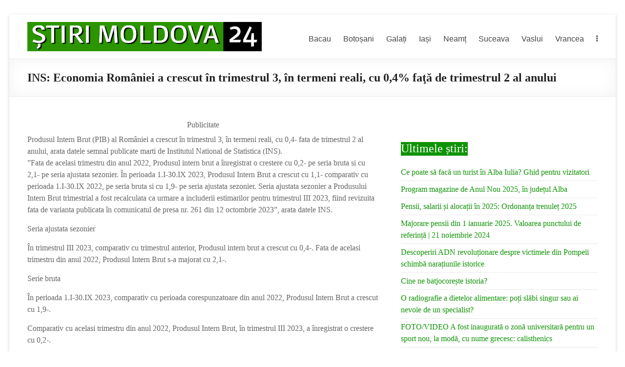

--- FILE ---
content_type: text/html; charset=UTF-8
request_url: https://stirimoldova24.ro/ins-economia-romaniei-a-crescut-in-trimestrul-3-in-termeni-reali-cu-04-fata-de-trimestrul-2-al-anului/
body_size: 35743
content:
<!DOCTYPE html>
<!--[if IE 7]>
<html class="ie ie7" lang="ro-RO">
<![endif]-->
<!--[if IE 8]>
<html class="ie ie8" lang="ro-RO">
<![endif]-->
<!--[if !(IE 7) & !(IE 8)]><!-->
<html lang="ro-RO">
<!--<![endif]-->
<head>
	<meta charset="UTF-8" />
	<meta name="viewport" content="width=device-width, initial-scale=1">
	<link rel="profile" href="https://gmpg.org/xfn/11" />
	<style id="jetpack-boost-critical-css">@media all{@media screen and (max-width:782px){html{margin-top:46px!important}}a#scroll-up{background-color:#0f9305}.main-navigation ul li ul{border-top-color:#0f9305}.widget-title span{border-bottom-color:#0f9305}.entry-meta,body,p{font-family:Open Sans}h2,h3{font-family:Open Sans}a{color:#0f9305}.main-navigation ul li ul{border-top:1px solid #0f9305}.widget-title span{border-bottom:2px solid #0f9305}a#scroll-up{background-color:#0f9305}.default-wp-page{display:none}.widget-title span{font-size:24px;font-weight:500;color:#fff;background-color:#0f9305;padding-bottom:0}.breadcrumb span{font-size:0px}.breadcrumb span span{font-size:0px}.header-post-title-class{font-size:24px;font-weight:600}.widget_text .textwidget{line-height:18px;font-size:12px}}@media all{@media screen and (max-width:782px){html{margin-top:46px!important}}a#scroll-up{background-color:#0f9305}.main-navigation ul li ul{border-top-color:#0f9305}.widget-title span{border-bottom-color:#0f9305}.entry-meta,body,p{font-family:Open Sans}h2,h3{font-family:Open Sans}a{color:#0f9305}.main-navigation ul li ul{border-top:1px solid #0f9305}.widget-title span{border-bottom:2px solid #0f9305}a#scroll-up{background-color:#0f9305}.default-wp-page{display:none}.widget-title span{font-size:24px;font-weight:500;color:#fff;background-color:#0f9305;padding-bottom:0}.breadcrumb span{font-size:0px}.breadcrumb span span{font-size:0px}.header-post-title-class{font-size:24px;font-weight:600}.widget_text .textwidget{line-height:18px;font-size:12px}}@media all{@media screen and (max-width:782px){html{margin-top:46px!important}}a#scroll-up{background-color:#0f9305}.main-navigation ul li ul{border-top-color:#0f9305}.widget-title span{border-bottom-color:#0f9305}.entry-meta,body,p{font-family:Open Sans}h2,h3{font-family:Open Sans}a{color:#0f9305}.main-navigation ul li ul{border-top:1px solid #0f9305}.widget-title span{border-bottom:2px solid #0f9305}a#scroll-up{background-color:#0f9305}.default-wp-page{display:none}.widget-title span{font-size:24px;font-weight:500;color:#fff;background-color:#0f9305;padding-bottom:0}.breadcrumb span{font-size:0px}.breadcrumb span span{font-size:0px}.header-post-title-class{font-size:24px;font-weight:600}.widget_text .textwidget{line-height:18px;font-size:12px}}@media all{@media screen and (max-width:782px){html{margin-top:46px!important}}a#scroll-up{background-color:#0f9305}.main-navigation ul li ul{border-top-color:#0f9305}.widget-title span{border-bottom-color:#0f9305}.entry-meta,body,p{font-family:Open Sans}h2,h3{font-family:Open Sans}a{color:#0f9305}.main-navigation ul li ul{border-top:1px solid #0f9305}.widget-title span{border-bottom:2px solid #0f9305}a#scroll-up{background-color:#0f9305}.default-wp-page{display:none}.widget-title span{font-size:24px;font-weight:500;color:#fff;background-color:#0f9305;padding-bottom:0}.breadcrumb span{font-size:0px}.breadcrumb span span{font-size:0px}.header-post-title-class{font-size:24px;font-weight:600}.widget_text .textwidget{line-height:18px;font-size:12px}}@media all{@media screen and (max-width:782px){html{margin-top:46px!important}}a#scroll-up{background-color:#0f9305}.main-navigation ul li ul{border-top-color:#0f9305}.widget-title span{border-bottom-color:#0f9305}.entry-meta,body,p{font-family:Open Sans}h2,h3{font-family:Open Sans}a{color:#0f9305}.main-navigation ul li ul{border-top:1px solid #0f9305}.widget-title span{border-bottom:2px solid #0f9305}a#scroll-up{background-color:#0f9305}.default-wp-page{display:none}.widget-title span{font-size:24px;font-weight:500;color:#fff;background-color:#0f9305;padding-bottom:0}.breadcrumb span{font-size:0px}.breadcrumb span span{font-size:0px}.header-post-title-class{font-size:24px;font-weight:600}.widget_text .textwidget{line-height:18px;font-size:12px}}@media all{@media screen and (max-width:782px){html{margin-top:46px!important}}a#scroll-up{background-color:#0f9305}.main-navigation ul li ul{border-top-color:#0f9305}.widget-title span{border-bottom-color:#0f9305}.entry-meta,body,p{font-family:Open Sans}h2,h3{font-family:Open Sans}a{color:#0f9305}.main-navigation ul li ul{border-top:1px solid #0f9305}.widget-title span{border-bottom:2px solid #0f9305}a#scroll-up{background-color:#0f9305}.default-wp-page{display:none}.widget-title span{font-size:24px;font-weight:500;color:#fff;background-color:#0f9305;padding-bottom:0}.breadcrumb span{font-size:0px}.breadcrumb span span{font-size:0px}.header-post-title-class{font-size:24px;font-weight:600}.widget_text .textwidget{line-height:18px;font-size:12px}}@media all{@media screen and (max-width:782px){html{margin-top:46px!important}}a#scroll-up{background-color:#0f9305}.main-navigation ul li ul{border-top-color:#0f9305}.widget-title span{border-bottom-color:#0f9305}.entry-meta,body,p{font-family:Open Sans}h2,h3{font-family:Open Sans}a{color:#0f9305}.main-navigation ul li ul{border-top:1px solid #0f9305}.widget-title span{border-bottom:2px solid #0f9305}a#scroll-up{background-color:#0f9305}.default-wp-page{display:none}.widget-title span{font-size:24px;font-weight:500;color:#fff;background-color:#0f9305;padding-bottom:0}.breadcrumb span{font-size:0px}.breadcrumb span span{font-size:0px}.header-post-title-class{font-size:24px;font-weight:600}.widget_text .textwidget{line-height:18px;font-size:12px}}@media all{@media screen and (max-width:782px){html{margin-top:46px!important}}a#scroll-up{background-color:#0f9305}.main-navigation ul li ul{border-top-color:#0f9305}.widget-title span{border-bottom-color:#0f9305}.entry-meta,body,p{font-family:Open Sans}h2,h3{font-family:Open Sans}a{color:#0f9305}.main-navigation ul li ul{border-top:1px solid #0f9305}.widget-title span{border-bottom:2px solid #0f9305}a#scroll-up{background-color:#0f9305}.default-wp-page{display:none}.widget-title span{font-size:24px;font-weight:500;color:#fff;background-color:#0f9305;padding-bottom:0}.breadcrumb span{font-size:0px}.breadcrumb span span{font-size:0px}.header-post-title-class{font-size:24px;font-weight:600}.widget_text .textwidget{line-height:18px;font-size:12px}}@media all{@media screen and (max-width:782px){html{margin-top:46px!important}}a#scroll-up{background-color:#0f9305}.main-navigation ul li ul{border-top-color:#0f9305}.widget-title span{border-bottom-color:#0f9305}.entry-meta,body,p{font-family:Open Sans}h2,h3{font-family:Open Sans}a{color:#0f9305}.main-navigation ul li ul{border-top:1px solid #0f9305}.widget-title span{border-bottom:2px solid #0f9305}a#scroll-up{background-color:#0f9305}.default-wp-page{display:none}.widget-title span{font-size:24px;font-weight:500;color:#fff;background-color:#0f9305;padding-bottom:0}.breadcrumb span{font-size:0px}.breadcrumb span span{font-size:0px}.header-post-title-class{font-size:24px;font-weight:600}.widget_text .textwidget{line-height:18px;font-size:12px}}@media all{@media screen and (max-width:782px){html{margin-top:46px!important}}a#scroll-up{background-color:#0f9305}.main-navigation ul li ul{border-top-color:#0f9305}.widget-title span{border-bottom-color:#0f9305}.entry-meta,body,p{font-family:Open Sans}h2,h3{font-family:Open Sans}a{color:#0f9305}.main-navigation ul li ul{border-top:1px solid #0f9305}.widget-title span{border-bottom:2px solid #0f9305}a#scroll-up{background-color:#0f9305}.default-wp-page{display:none}.widget-title span{font-size:24px;font-weight:500;color:#fff;background-color:#0f9305;padding-bottom:0}.breadcrumb span{font-size:0px}.breadcrumb span span{font-size:0px}.header-post-title-class{font-size:24px;font-weight:600}.widget_text .textwidget{line-height:18px;font-size:12px}}</style><meta name='robots' content='index, follow, max-image-preview:large, max-snippet:-1, max-video-preview:-1' />

	<!-- This site is optimized with the Yoast SEO plugin v22.7 - https://yoast.com/wordpress/plugins/seo/ -->
	<title>INS: Economia României a crescut în trimestrul 3, în termeni reali, cu 0,4% faţă de trimestrul 2 al anului - Știri Moldova 24</title><style id="perfmatters-used-css">.menu-item i._mi,.menu-item img._mi{display:inline-block;vertical-align:middle;}.menu-item i._mi{width:auto;height:auto;margin-top:-.265em;font-size:1.2em;line-height:1;}.visuallyhidden{overflow:hidden;clip:rect(0 0 0 0);position:absolute;width:1px;height:1px;margin:-1px;padding:0;border:0;}:where(.wp-block-columns.has-background){padding:1.25em 2.375em;}.wp-block-embed.alignleft,.wp-block-embed.alignright,.wp-block[data-align=left]>[data-type="core/embed"],.wp-block[data-align=right]>[data-type="core/embed"]{max-width:360px;width:100%;}.wp-block-embed.alignleft .wp-block-embed__wrapper,.wp-block-embed.alignright .wp-block-embed__wrapper,.wp-block[data-align=left]>[data-type="core/embed"] .wp-block-embed__wrapper,.wp-block[data-align=right]>[data-type="core/embed"] .wp-block-embed__wrapper{min-width:280px;}.wp-block-cover .wp-block-embed{min-width:320px;min-height:240px;}.wp-block-embed{margin:0 0 1em;overflow-wrap:break-word;}.wp-block-embed figcaption{margin-top:.5em;margin-bottom:1em;}.wp-block-embed iframe{max-width:100%;}.wp-block-embed__wrapper{position:relative;}.wp-embed-responsive .wp-has-aspect-ratio .wp-block-embed__wrapper:before{content:"";display:block;padding-top:50%;}.wp-embed-responsive .wp-has-aspect-ratio iframe{position:absolute;top:0;right:0;bottom:0;left:0;height:100%;width:100%;}.wp-embed-responsive .wp-embed-aspect-21-9 .wp-block-embed__wrapper:before{padding-top:42.85%;}.wp-embed-responsive .wp-embed-aspect-18-9 .wp-block-embed__wrapper:before{padding-top:50%;}.wp-embed-responsive .wp-embed-aspect-16-9 .wp-block-embed__wrapper:before{padding-top:56.25%;}.wp-embed-responsive .wp-embed-aspect-4-3 .wp-block-embed__wrapper:before{padding-top:75%;}.wp-embed-responsive .wp-embed-aspect-1-1 .wp-block-embed__wrapper:before{padding-top:100%;}.wp-embed-responsive .wp-embed-aspect-9-16 .wp-block-embed__wrapper:before{padding-top:177.77%;}.wp-embed-responsive .wp-embed-aspect-1-2 .wp-block-embed__wrapper:before{padding-top:200%;}ol,ul{box-sizing:border-box;}:where(p.has-text-color:not(.has-link-color)) a{color:inherit;}:root{--wp--preset--font-size--normal:16px;--wp--preset--font-size--huge:42px;}.screen-reader-text{border:0;clip:rect(1px,1px,1px,1px);-webkit-clip-path:inset(50%);clip-path:inset(50%);height:1px;margin:-1px;overflow:hidden;padding:0;position:absolute;width:1px;word-wrap:normal !important;}.screen-reader-text:focus{background-color:#ddd;clip:auto !important;-webkit-clip-path:none;clip-path:none;color:#444;display:block;font-size:1em;height:auto;left:5px;line-height:normal;padding:15px 23px 14px;text-decoration:none;top:5px;width:auto;z-index:100000;}html :where(.has-border-color),html :where([style*=border-width]){border-style:solid;}html :where(img[class*=wp-image-]){height:auto;max-width:100%;}html,body,div,span,applet,object,iframe,h1,h2,h3,h4,h5,h6,p,blockquote,pre,a,abbr,acronym,address,big,cite,code,del,dfn,em,font,ins,kbd,q,s,samp,small,strike,strong,sub,sup,tt,var,dl,dt,dd,ol,ul,li,fieldset,form,label,legend,table,caption,tbody,tfoot,thead,tr,th,td{border:0;font:inherit;font-size:100%;font-style:inherit;font-weight:inherit;margin:0;outline:0;padding:0;vertical-align:baseline;}html{overflow-y:scroll;-webkit-text-size-adjust:100%;-ms-text-size-adjust:100%;}*{-webkit-box-sizing:border-box;box-sizing:border-box;}article,aside,details,figcaption,figure,footer,header,main,nav,section{display:block;}ol,ul{list-style:none;}a:focus{outline:0;}a:hover,a:active{outline:0;}a img{border:0;}a img:hover{opacity:.8;filter:alpha(opacity=80);-webkit-box-shadow:#000 0 0 0;box-shadow:#000 0 0 0;}body,button,input,select,textarea{color:#666;font:16px "Lato",sans-serif;line-height:20px;word-wrap:break-word;}body{background:#eaeaea;}h1,h2,h3,h4,h5,h6{padding-bottom:18px;color:#222;font-weight:normal;font-family:"Lato",sans-serif;}h2{font-size:28px;line-height:34px;}h3{font-size:26px;line-height:32px;}p{line-height:24px;margin-bottom:15px;font-family:"Lato",sans-serif;font-size:16px;}strong{font-weight:bold;}cite,em,i{font-style:italic;}ins{background:#f8f8f8;}ul{list-style:none;}li > ul,li > ol{margin:0 0 0 10px;}.previous a,.next a{color:#666;padding:5px 25px;cursor:pointer;border:1px solid #eaeaea;font-size:16px;}.previous a:hover,.next a:hover{color:#0fbe7c;}a{color:#0fbe7c;text-decoration:none;-webkit-transition:.5s all ease;transition:.5s all ease;}a:focus,a:active,a:hover{text-decoration:none;}a:focus{outline:thin dotted;}img{max-width:100%;height:auto;vertical-align:top;margin-bottom:18px;}.entry-content img,.comment-content img,.widget img{max-width:100%;}.clearfix{display:inline-block;}.clearfix:after{visibility:hidden;display:block;font-size:0;content:" ";clear:both;height:0;}* html .clearfix{height:1%;}.clearfix{display:block;}body{padding-top:30px;padding-bottom:30px;}#page{max-width:1268px;margin:0 auto;background-color:#fff;-webkit-box-shadow:0 2px 6px rgba(100,100,100,.3);box-shadow:0 2px 6px rgba(100,100,100,.3);}.inner-wrap{margin:0 auto;max-width:1218px;}.header-post-title-container{border-bottom:1px solid #eaeaea;padding:20px 0;-webkit-box-shadow:0 0 30px rgba(0,0,0,.05) inset;box-shadow:0 0 30px rgba(0,0,0,.05) inset;}.header-post-title-container .post-title-wrapper{float:left;max-width:100%;padding-right:30px;}.header-post-title-class{font-size:22px;padding-bottom:0;line-height:36px;}.breadcrumb{float:right;text-align:right;margin-top:8px;margin-bottom:2px;font-size:12px;color:#666;}.breadcrumb a{color:#666;}.breadcrumb a:hover{color:#0fbe7c;}.extra-hatom-entry-title{display:none;}#main{padding:40px 0 10px 0;}.widget-title a{color:#444;}.default-wp-page .previous{float:left;margin-bottom:30px;}.default-wp-page .next{float:right;margin-bottom:30px;}.widget_text{word-wrap:break-word;margin-bottom:30px;}.widget_text .textwidget{padding-bottom:15px;}.widget_text ul,.widget_text ol{margin-top:5px;}.screen-reader-text{border:0;clip:rect(1px,1px,1px,1px);-webkit-clip-path:inset(50%);clip-path:inset(50%);height:1px;margin:-1px;overflow:hidden;padding:0;position:absolute !important;width:1px;word-wrap:normal !important;}.screen-reader-text:focus{background-color:#f1f1f1;border-radius:3px;-webkit-box-shadow:0 0 2px 2px rgba(0,0,0,.6);box-shadow:0 0 2px 2px rgba(0,0,0,.6);clip:auto !important;-webkit-clip-path:none;clip-path:none;color:#21759b;display:block;font-size:14px;font-weight:bold;height:auto;left:5px;line-height:normal;padding:15px 23px 14px;text-decoration:none;top:5px;width:auto;z-index:100000;}#main[tabindex="-1"]:focus{outline:0;}#secondary .widget ul li{line-height:1.5;border-bottom:1px solid #eaeaea;padding:5px 0;}#colophon .widget ul li{line-height:1.5;border-bottom:1px solid #eaeaea;border-bottom:1px solid #444;padding:5px 0;}#secondary .widget ul li li,#colophon .widget ul li li{border-bottom:none;}#secondary .widget ul ul,#colophon .widget ul ul{padding-left:10px;}#secondary h3.widget-title{font-size:22px;line-height:32px;padding-bottom:15px;}#secondary .widget{margin-bottom:35px;font-size:16px;}#secondary a:hover{text-decoration:underline;}.widget-title span{border-bottom:2px solid #0fbe7c;padding-bottom:5px;}a#scroll-up{bottom:20px;position:fixed;right:20px;display:none;-webkit-font-smoothing:antialiased;-moz-osx-font-smoothing:grayscale;font:normal 26px/1 "Genericons";vertical-align:top;color:#fff;background-color:#0fbe7c;opacity:.5;filter:alpha(opacity=50);border-radius:3px;padding:6px;}a#scroll-up:before{content:"";}a#scroll-up:hover{opacity:1;filter:alpha(opacity=100);}#primary{float:left;width:61.5763547%;}#secondary{float:right;width:34.4827586%;}#content .post,#content .page{padding-bottom:45px;}.single #content .post{padding-bottom:25px;}.post .entry-title,.page .entry-title{font-size:26px;line-height:32px;}.post .entry-title a,.page .entry-title a{color:#444;}.post .entry-title a:hover,.page .entry-title a:hover{color:#0fbe7c;}.post .entry-content{margin-bottom:10px;}.entry-content ul{list-style:square;padding:0 0 0 35px;margin-bottom:30px;}.entry-content li > ul,.entry-content li > ol{margin-bottom:0;}.post .entry-content a:hover{text-decoration:underline;}.post .entry-meta{border:1px solid #eaeaea;font-size:14px;color:#666;font-family:"Lato",sans-serif;margin:0 0 20px;}.post .entry-meta .by-author,.post .entry-meta .date,.post .entry-meta .category,.post .entry-meta .comments,.post .entry-meta .edit-link{padding:5px 10px;}.post .entry-meta a{color:#666;}.post .entry-meta a:hover{color:#0fbe7c;}.post .entry-meta span{float:left;padding:0 6px 0 6px;}.post .entry-meta span:first-child{border-left:none;}.post .entry-meta .by-author:before,.post .entry-meta .date:before,.post .entry-meta .category:before,.post .entry-meta .comments:before,.post .entry-meta .edit-link:before{display:inline-block;-webkit-font-smoothing:antialiased;-moz-osx-font-smoothing:grayscale;font:normal 18px/1 "Genericons";vertical-align:top;}.post .entry-meta .by-author:before{content:"";}.post .entry-meta .date:before{content:"";}.post .entry-meta .category:before{content:"";}#header-text-nav-container{border-bottom:1px solid #eaeaea;}#header-text-nav-wrap{padding-top:15px;padding-bottom:15px;}#header-left-section{float:left;margin-right:25px;}#header-logo-image{float:left;padding:0 20px 0 0;max-width:100%;}#header-logo-image img{margin-bottom:0px;}#header-text{float:left;padding:10px 20px 0 0;}#site-title a{color:#444;font-size:36px;}h3#site-title{font-size:30px;line-height:36px;margin-bottom:0;padding-bottom:5px;}#site-title a:hover{color:#0fbe7c;}#site-description{line-height:24px;font-size:16px;padding-bottom:0;color:#666;}#header-right-section{float:right;}#header-right-section .widget{text-align:right;padding-top:10px;}#header-right-section .widget h3{padding-bottom:5px;}nav li > ul,nav li > ol{margin:0;list-style:none;}.main-navigation{float:right;padding-top:20px;}.main-navigation li{float:left;position:relative;margin:0 0 0 25px;font-family:"Lato",sans-serif;}.main-navigation .tg-menu-extras-wrap{line-height:1.875;}.main-navigation .tg-menu-extras-wrap .sub-menu{top:60%;}.main-navigation .menu-primary-container > ul::after{content:"";display:block;clear:both;}.main-navigation ul li a{font-size:16px;}.main-navigation a{color:#444;display:block;float:left;line-height:1.875;}.main-navigation a:hover{color:#0fbe7c;}.main-navigation ul li.current-menu-item a,.main-navigation ul li.current_page_ancestor a,.main-navigation ul li.current-menu-ancestor a,.main-navigation ul li.current_page_item a,.main-navigation ul li.current-menu-ancestor > .sub-toggle,.main-navigation ul li:hover > a,.main-navigation ul li:hover > .sub-toggle{color:#0fbe7c;}.main-navigation ul li ul,.main-navigation ul li:hover ul ul{z-index:99999;position:absolute;left:-999999px;}.main-navigation ul li:hover > ul,.main-navigation ul li.focus > ul{left:auto;}.main-navigation ul ul{position:absolute;float:left;left:-99999px;z-index:99999;}.main-navigation ul ul li:hover > ul,.main-navigation ul ul li.focus > ul{left:100%;}.main-navigation ul ul li:hover ul ul{display:none;z-index:9999;}.main-navigation ul ul ul{left:-99999px;top:0;}.main-navigation ul ul ul li:hover > ul,.main-navigation ul ul ul li.focus > ul{left:100%;}.main-navigation ul ul ul li:hover ul ul,.main-navigation ul ul ul ul li:hover ul ul{display:none;z-index:9999;}.main-navigation ul ul ul li:hover > ul{display:block;}.main-navigation ul ul ul ul li:hover > ul,.main-navigation ul ul ul ul ul li:hover > ul{display:block;}.main-navigation ul li ul{position:absolute;background:none repeat scroll 0 0 rgba(255,255,255,.8);border-top:1px solid #0fbe7c;top:30px;left:-99999px;width:150px;}.main-navigation ul li ul li{float:none;border-bottom:1px solid #eaeaea;padding:0;margin-left:0;}.main-navigation ul li ul li.current-menu-item a,.main-navigation ul li ul li.current_page_ancestor a,.main-navigation ul li ul li.current-menu-ancestor a,.main-navigation ul li ul li.current_page_item a,.main-navigation ul li ul li:hover > a{color:#0fbe7c;}.main-navigation ul li ul li a{float:none;line-height:21px;font-size:13px;font-weight:normal;height:100%;padding:6px 10px;color:#666;}.main-navigation ul li ul li a:hover,.main-navigation ul li ul li:hover > a{background:none repeat scroll 0 0 white;color:#0fbe7c;}.main-navigation ul li ul li ul{top:-1px;}.menu-toggle{display:none;cursor:pointer;}.site-header .menu-toggle{background:#3a3a3a;color:#fff;font-size:20px;font-weight:300;padding:5px 22px;margin:0;text-align:center;}.site-header .menu-toggle:hover{background:#0fbe7c;}.site-header .menu-toggle:before{content:"≡";margin-right:10px;}.small-menu{float:right;}.small-menu li{float:left;position:relative;font-family:"Lato",sans-serif;}.small-menu a{color:#666;display:block;float:left;height:21px;padding:5px 0 0 16px;font-size:12px;}.small-menu a:hover{color:#0fbe7c;}.small-menu ul li.current-menu-item a,.small-menu ul li.current_page_ancestor a,.small-menu ul li.current-menu-ancestor a,.small-menu ul li.current_page_item a,.small-menu ul li:hover > a{color:#0fbe7c;}.header-action{position:relative;float:right;padding-top:20px;}.footer-widgets-wrapper{background-color:#333;border-top:1px solid #eaeaea;}.footer-widgets-area{padding-top:30px;padding-bottom:10px;color:#999;}.footer-widgets-area h3.widget-title{color:#d5d5d5;text-align:left;}.footer-widgets-area a{color:#d5d5d5 !important;}.footer-widgets-area a:hover{color:#0fbe7c !important;}#colophon{font-size:14px;line-height:18px;}#colophon .widget{padding-bottom:25px;}#colophon .widget-title{font-size:22px;line-height:32px;}#colophon p{font-size:14px;line-height:18px;}.footer-socket-wrapper{padding:10px 0;background-color:#f8f8f8;border-top:1px solid #eaeaea;}.footer-socket-area{width:100%;}.footer-socket-wrapper .copyright{color:#666;max-width:50%;float:left;font-size:12px;}.footer-socket-wrapper .copyright a{color:#666;}.footer-socket-wrapper .copyright a:hover{color:#0fbe7c;}.footer-socket-wrapper .small-menu{float:right;}.footer-socket-wrapper .small-menu a{padding-top:0;}.footer-socket-wrapper .small-menu ul li ul{top:21px;}@media screen and (max-width: 1308px){#page{width:97%;}.inner-wrap{width:94%;}}@media screen and (max-width: 1078px){body{padding:15px 0;}.footer-socket-wrapper .copyright{float:none;max-width:100%;text-align:center;margin-bottom:5px;}.footer-socket-wrapper .small-menu{float:none;text-align:center;}.footer-socket-wrapper .small-menu li{float:none;display:inline;}.footer-socket-wrapper .small-menu a{float:none;display:inline;padding:5px 5px 0;}}@media screen and (max-width: 768px){#primary,#secondary,.wide-978 #primary,.narrow-978 #primary{float:none;width:100%;margin:0;}#header-left-section{float:none;max-width:100%;margin-right:0;}#header-logo-image{float:none;text-align:center;margin-bottom:10px;padding-right:0;}#header-text{float:none;text-align:center;padding:0;margin-bottom:10px;}#site-description{padding-bottom:5px;}#header-right-section{float:none;max-width:100%;}#header-right-section .widget{padding:0 0 10px 0;float:none;text-align:center;}.site-header .menu-toggle{display:block;text-align:left;padding:10px 20px;}.main-navigation{float:none;}.main-navigation ul{display:none;}.better-responsive-menu .menu-primary-container .sub-menu{display:none;}.better-responsive-menu #header-right-section{float:right;margin-top:15px;max-width:100%;}.better-responsive-menu #site-navigation{float:right;margin-top:10px;padding:0;}.better-responsive-menu #header-logo-image{float:left;margin-bottom:0;margin-right:10px;}.better-responsive-menu #header-left-section{float:left;margin-top:10px;}.better-responsive-menu #header-text{margin:13px 0 0;float:left;text-align:left;}.better-responsive-menu #site-description{font-size:13px;margin-bottom:0;}.better-responsive-menu #site-title a{font-size:28px;}.better-responsive-menu .site-header .menu-toggle{background:#3a3a3a none repeat scroll 0 0;color:#fff;height:36px;margin:0;padding:0;position:relative;text-align:center;width:40px;}.better-responsive-menu #header-text-nav-wrap{padding:0;}.better-responsive-menu #header-text-nav-wrap #header-right-section .widget{padding:0;}.better-responsive-menu .site-header .menu-toggle::before{font-size:21px;left:50%;line-height:25px;margin-right:0;position:absolute;top:50%;-webkit-transform:translate(-50%,-50%);transform:translate(-50%,-50%);}.better-responsive-menu #header-text-nav-container{position:relative;margin-bottom:15px;border:none;}.better-responsive-menu #site-navigation .menu-primary-container{left:0;position:absolute;top:100%;width:100%;z-index:9999;}}@media screen and (max-width: 767px){#primary,#secondary{float:none;width:100%;margin:0;}}@media screen and (max-width: 600px){.better-responsive-menu #header-logo-image{display:block;float:none;}.better-responsive-menu #header-text{display:block;float:none;margin-top:12px;text-align:center;}.better-responsive-menu #header-left-section{padding-top:10px;text-align:center;float:none;}.better-responsive-menu #header-right-section{float:none;}.better-responsive-menu #site-navigation{float:none;margin-top:0;}.main-navigation,.main-small-navigation{padding-top:8px;}}@media only screen and (max-width: 420px){#page{width:97%;}.inner-wrap{width:95%;}.better-responsive-menu #header-text{text-align:center;}}@font-face{font-family:"Genericons";src:url("https://stirimoldova24.ro/wp-content/themes/spacious/genericons/./Genericons.eot");src:url("https://stirimoldova24.ro/wp-content/themes/spacious/genericons/./Genericons.eot?") format("embedded-opentype");font-weight:normal;font-style:normal;}@font-face{font-family:"Genericons";src:url("[data-uri]") format("woff"),url("https://stirimoldova24.ro/wp-content/themes/spacious/genericons/./Genericons.ttf") format("truetype"),url("https://stirimoldova24.ro/wp-content/themes/spacious/genericons/./Genericons.svg#Genericons") format("svg");font-weight:normal;font-style:normal;}@media screen and (-webkit-min-device-pixel-ratio:0){@font-face{font-family:"Genericons";src:url("https://stirimoldova24.ro/wp-content/themes/spacious/genericons/./Genericons.svg#Genericons") format("svg");}}@font-face{font-family:"FontAwesome";src:url("https://stirimoldova24.ro/wp-content/themes/spacious/font-awesome/css/../fonts/fontawesome-webfont.eot?v=4.7.0");src:url("https://stirimoldova24.ro/wp-content/themes/spacious/font-awesome/css/../fonts/fontawesome-webfont.eot?#iefix&v=4.7.0") format("embedded-opentype"),url("https://stirimoldova24.ro/wp-content/themes/spacious/font-awesome/css/../fonts/fontawesome-webfont.woff2?v=4.7.0") format("woff2"),url("https://stirimoldova24.ro/wp-content/themes/spacious/font-awesome/css/../fonts/fontawesome-webfont.woff?v=4.7.0") format("woff"),url("https://stirimoldova24.ro/wp-content/themes/spacious/font-awesome/css/../fonts/fontawesome-webfont.ttf?v=4.7.0") format("truetype"),url("https://stirimoldova24.ro/wp-content/themes/spacious/font-awesome/css/../fonts/fontawesome-webfont.svg?v=4.7.0#fontawesomeregular") format("svg");font-weight:normal;font-style:normal;}.fa{display:inline-block;font:normal normal normal 14px/1 FontAwesome;font-size:inherit;text-rendering:auto;-webkit-font-smoothing:antialiased;-moz-osx-font-smoothing:grayscale;}@-webkit-keyframes fa-spin{0%{-webkit-transform:rotate(0deg);transform:rotate(0deg);}100%{-webkit-transform:rotate(359deg);transform:rotate(359deg);}}@keyframes fa-spin{0%{-webkit-transform:rotate(0deg);transform:rotate(0deg);}100%{-webkit-transform:rotate(359deg);transform:rotate(359deg);}}.fa-ellipsis-v:before{content:"";}.feedzy-rss > ul{margin:0;padding:0;}.feedzy-rss .rss_item{border-bottom:1px solid #eee;list-style:none;}.feedzy-rss .rss_item .title{font-weight:bold;}.feedzy-rss .rss_item:after{display:block;clear:both;content:"";}.feedzy-rss ul{margin:0 -2%;}.feedzy-rss ul:before,.feedzy-rss ul:after{display:table;content:" ";}.feedzy-rss ul:after{clear:both;}.feedzy-rss .rss_item{margin:2%;padding:0;}.wp-block-feedzy-rss-feeds-feedzy-block .wp-block-embed.is-loading{margin:auto !important;}</style>
<link rel="preload" as="font" href="https://stirimoldova24.ro/wp-content/themes/spacious/font-awesome/fonts/FontAwesome.otf" crossorigin>
<link rel="preload" as="font" href="https://stirimoldova24.ro/wp-content/themes/spacious/font-awesome/fonts/fontawesome-webfont.ttf" crossorigin>
<link rel="preload" as="font" href="https://stirimoldova24.ro/wp-content/themes/spacious/font-awesome/fonts/fontawesome-webfont.svg" crossorigin>
<link rel="preload" as="font" href="https://stirimoldova24.ro/wp-content/themes/spacious/font-awesome/fonts/fontawesome-webfont.woff" crossorigin>
<link rel="preload" as="font" href="https://stirimoldova24.ro/wp-content/themes/spacious/font-awesome/fonts/fontawesome-webfont.woff2" crossorigin>
	<link rel="canonical" href="https://www.ziaruldeiasi.ro//stiri/ins-economia-romaniei-a-crescut-in-trimestrul-3-in-termeni-reali-cu-0-4-fata-de-trimestrul-2-al-anului--367683.html" />
	<meta property="og:locale" content="ro_RO" />
	<meta property="og:type" content="article" />
	<meta property="og:title" content="INS: Economia României a crescut în trimestrul 3, în termeni reali, cu 0,4% faţă de trimestrul 2 al anului - Știri Moldova 24" />
	<meta property="og:description" content="Produsul Intern Brut (PIB) al României a crescut în trimestrul 3, în termeni reali, cu 0,4- fata de trimestrul 2 al anului, arata datele semnal publicate marti de Institutul National de Statistica (INS). ”Fata de acelasi trimestru din anul 2022," />
	<meta property="og:url" content="https://stirimoldova24.ro/ins-economia-romaniei-a-crescut-in-trimestrul-3-in-termeni-reali-cu-04-fata-de-trimestrul-2-al-anului/" />
	<meta property="og:site_name" content="Știri Moldova 24" />
	<meta property="article:published_time" content="2023-11-14T09:54:24+00:00" />
	<meta name="twitter:card" content="summary_large_image" />
	<script type="application/ld+json" class="yoast-schema-graph">{"@context":"https://schema.org","@graph":[{"@type":"NewsArticle","@id":"https://stirimoldova24.ro/ins-economia-romaniei-a-crescut-in-trimestrul-3-in-termeni-reali-cu-04-fata-de-trimestrul-2-al-anului/#article","isPartOf":{"@id":"https://stirimoldova24.ro/ins-economia-romaniei-a-crescut-in-trimestrul-3-in-termeni-reali-cu-04-fata-de-trimestrul-2-al-anului/"},"author":{"name":"","@id":""},"headline":"INS: Economia României a crescut în trimestrul 3, în termeni reali, cu 0,4% faţă de trimestrul 2 al anului","datePublished":"2023-11-14T09:54:24+00:00","dateModified":"2023-11-14T09:54:24+00:00","mainEntityOfPage":{"@id":"https://stirimoldova24.ro/ins-economia-romaniei-a-crescut-in-trimestrul-3-in-termeni-reali-cu-04-fata-de-trimestrul-2-al-anului/"},"wordCount":223,"publisher":{"@id":"https://stirimoldova24.ro/#organization"},"articleSection":["Iasi"],"inLanguage":"ro-RO"},{"@type":"WebPage","@id":"https://stirimoldova24.ro/ins-economia-romaniei-a-crescut-in-trimestrul-3-in-termeni-reali-cu-04-fata-de-trimestrul-2-al-anului/","url":"https://stirimoldova24.ro/ins-economia-romaniei-a-crescut-in-trimestrul-3-in-termeni-reali-cu-04-fata-de-trimestrul-2-al-anului/","name":"INS: Economia României a crescut în trimestrul 3, în termeni reali, cu 0,4% faţă de trimestrul 2 al anului - Știri Moldova 24","isPartOf":{"@id":"https://stirimoldova24.ro/#website"},"datePublished":"2023-11-14T09:54:24+00:00","dateModified":"2023-11-14T09:54:24+00:00","breadcrumb":{"@id":"https://stirimoldova24.ro/ins-economia-romaniei-a-crescut-in-trimestrul-3-in-termeni-reali-cu-04-fata-de-trimestrul-2-al-anului/#breadcrumb"},"inLanguage":"ro-RO","potentialAction":[{"@type":"ReadAction","target":["https://stirimoldova24.ro/ins-economia-romaniei-a-crescut-in-trimestrul-3-in-termeni-reali-cu-04-fata-de-trimestrul-2-al-anului/"]}]},{"@type":"BreadcrumbList","@id":"https://stirimoldova24.ro/ins-economia-romaniei-a-crescut-in-trimestrul-3-in-termeni-reali-cu-04-fata-de-trimestrul-2-al-anului/#breadcrumb","itemListElement":[{"@type":"ListItem","position":1,"name":"Prima pagină","item":"https://stirimoldova24.ro/"},{"@type":"ListItem","position":2,"name":"INS: Economia României a crescut în trimestrul 3, în termeni reali, cu 0,4% faţă de trimestrul 2 al anului"}]},{"@type":"WebSite","@id":"https://stirimoldova24.ro/#website","url":"https://stirimoldova24.ro/","name":"Știri Moldova 24","description":"stiri din moldova, iasi, bacau, galati, suceava, vrancea, botosani, vaslui, neamt","publisher":{"@id":"https://stirimoldova24.ro/#organization"},"potentialAction":[{"@type":"SearchAction","target":{"@type":"EntryPoint","urlTemplate":"https://stirimoldova24.ro/?s={search_term_string}"},"query-input":"required name=search_term_string"}],"inLanguage":"ro-RO"},{"@type":"Organization","@id":"https://stirimoldova24.ro/#organization","name":"Știri Moldova 24","url":"https://stirimoldova24.ro/","logo":{"@type":"ImageObject","inLanguage":"ro-RO","@id":"https://stirimoldova24.ro/#/schema/logo/image/","url":"https://stirimoldova24.ro/wp-content/uploads/2022/02/stiri-moldova-24.png","contentUrl":"https://stirimoldova24.ro/wp-content/uploads/2022/02/stiri-moldova-24.png","width":480,"height":60,"caption":"Știri Moldova 24"},"image":{"@id":"https://stirimoldova24.ro/#/schema/logo/image/"}}]}</script>
	<!-- / Yoast SEO plugin. -->



<link rel='dns-prefetch' href='//ajax.cloudflare.com' />
<link rel='dns-prefetch' href='//google-analytics.com' />
<link rel='dns-prefetch' href='//vidstat.taboola.com' />
<link rel='dns-prefetch' href='//cdn.taboola.com' />
<link rel='dns-prefetch' href='//images.taboola.com' />


<link rel="alternate" type="application/rss+xml" title="Știri Moldova 24 &raquo; Flux" href="https://stirimoldova24.ro/feed/" />
<link rel="alternate" title="oEmbed (JSON)" type="application/json+oembed" href="https://stirimoldova24.ro/wp-json/oembed/1.0/embed?url=https%3A%2F%2Fstirimoldova24.ro%2Fins-economia-romaniei-a-crescut-in-trimestrul-3-in-termeni-reali-cu-04-fata-de-trimestrul-2-al-anului%2F" />
<link rel="alternate" title="oEmbed (XML)" type="text/xml+oembed" href="https://stirimoldova24.ro/wp-json/oembed/1.0/embed?url=https%3A%2F%2Fstirimoldova24.ro%2Fins-economia-romaniei-a-crescut-in-trimestrul-3-in-termeni-reali-cu-04-fata-de-trimestrul-2-al-anului%2F&#038;format=xml" />
<style type="text/css">
.archive #nav-above,
					.archive #nav-below,
					.search #nav-above,
					.search #nav-below,
					.blog #nav-below, 
					.blog #nav-above, 
					.navigation.paging-navigation, 
					.navigation.pagination,
					.pagination.paging-pagination, 
					.pagination.pagination, 
					.pagination.loop-pagination, 
					.bicubic-nav-link, 
					#page-nav, 
					.camp-paging, 
					#reposter_nav-pages, 
					.unity-post-pagination, 
					.wordpost_content .nav_post_link { 
						display: none !important; 
					}
					.single-gallery .pagination.gllrpr_pagination {
						display: block !important; 
					}</style>
		
	<style id='wp-img-auto-sizes-contain-inline-css' type='text/css'>
img:is([sizes=auto i],[sizes^="auto," i]){contain-intrinsic-size:3000px 1500px}
/*# sourceURL=wp-img-auto-sizes-contain-inline-css */
</style>
<noscript><link rel='stylesheet' id='menu-icons-extra-css' data-pmdelayedstyle="https://stirimoldova24.ro/wp-content/plugins/menu-icons/css/extra.min.css?ver=0.13.14" type='text/css' media='all' />
</noscript><link rel='stylesheet' id='menu-icons-extra-css' data-pmdelayedstyle="https://stirimoldova24.ro/wp-content/plugins/menu-icons/css/extra.min.css?ver=0.13.14" type='text/css' media="not all" data-media="all" onload="this.media=this.dataset.media; delete this.dataset.media; this.removeAttribute( 'onload' );" />
<style id='wp-block-library-inline-css' type='text/css'>
:root{--wp-block-synced-color:#7a00df;--wp-block-synced-color--rgb:122,0,223;--wp-bound-block-color:var(--wp-block-synced-color);--wp-editor-canvas-background:#ddd;--wp-admin-theme-color:#007cba;--wp-admin-theme-color--rgb:0,124,186;--wp-admin-theme-color-darker-10:#006ba1;--wp-admin-theme-color-darker-10--rgb:0,107,160.5;--wp-admin-theme-color-darker-20:#005a87;--wp-admin-theme-color-darker-20--rgb:0,90,135;--wp-admin-border-width-focus:2px}@media (min-resolution:192dpi){:root{--wp-admin-border-width-focus:1.5px}}.wp-element-button{cursor:pointer}:root .has-very-light-gray-background-color{background-color:#eee}:root .has-very-dark-gray-background-color{background-color:#313131}:root .has-very-light-gray-color{color:#eee}:root .has-very-dark-gray-color{color:#313131}:root .has-vivid-green-cyan-to-vivid-cyan-blue-gradient-background{background:linear-gradient(135deg,#00d084,#0693e3)}:root .has-purple-crush-gradient-background{background:linear-gradient(135deg,#34e2e4,#4721fb 50%,#ab1dfe)}:root .has-hazy-dawn-gradient-background{background:linear-gradient(135deg,#faaca8,#dad0ec)}:root .has-subdued-olive-gradient-background{background:linear-gradient(135deg,#fafae1,#67a671)}:root .has-atomic-cream-gradient-background{background:linear-gradient(135deg,#fdd79a,#004a59)}:root .has-nightshade-gradient-background{background:linear-gradient(135deg,#330968,#31cdcf)}:root .has-midnight-gradient-background{background:linear-gradient(135deg,#020381,#2874fc)}:root{--wp--preset--font-size--normal:16px;--wp--preset--font-size--huge:42px}.has-regular-font-size{font-size:1em}.has-larger-font-size{font-size:2.625em}.has-normal-font-size{font-size:var(--wp--preset--font-size--normal)}.has-huge-font-size{font-size:var(--wp--preset--font-size--huge)}.has-text-align-center{text-align:center}.has-text-align-left{text-align:left}.has-text-align-right{text-align:right}.has-fit-text{white-space:nowrap!important}#end-resizable-editor-section{display:none}.aligncenter{clear:both}.items-justified-left{justify-content:flex-start}.items-justified-center{justify-content:center}.items-justified-right{justify-content:flex-end}.items-justified-space-between{justify-content:space-between}.screen-reader-text{border:0;clip-path:inset(50%);height:1px;margin:-1px;overflow:hidden;padding:0;position:absolute;width:1px;word-wrap:normal!important}.screen-reader-text:focus{background-color:#ddd;clip-path:none;color:#444;display:block;font-size:1em;height:auto;left:5px;line-height:normal;padding:15px 23px 14px;text-decoration:none;top:5px;width:auto;z-index:100000}html :where(.has-border-color){border-style:solid}html :where([style*=border-top-color]){border-top-style:solid}html :where([style*=border-right-color]){border-right-style:solid}html :where([style*=border-bottom-color]){border-bottom-style:solid}html :where([style*=border-left-color]){border-left-style:solid}html :where([style*=border-width]){border-style:solid}html :where([style*=border-top-width]){border-top-style:solid}html :where([style*=border-right-width]){border-right-style:solid}html :where([style*=border-bottom-width]){border-bottom-style:solid}html :where([style*=border-left-width]){border-left-style:solid}html :where(img[class*=wp-image-]){height:auto;max-width:100%}:where(figure){margin:0 0 1em}html :where(.is-position-sticky){--wp-admin--admin-bar--position-offset:var(--wp-admin--admin-bar--height,0px)}@media screen and (max-width:600px){html :where(.is-position-sticky){--wp-admin--admin-bar--position-offset:0px}}

/*# sourceURL=wp-block-library-inline-css */
</style>
<style id='classic-theme-styles-inline-css' type='text/css'>
/*! This file is auto-generated */
.wp-block-button__link{color:#fff;background-color:#32373c;border-radius:9999px;box-shadow:none;text-decoration:none;padding:calc(.667em + 2px) calc(1.333em + 2px);font-size:1.125em}.wp-block-file__button{background:#32373c;color:#fff;text-decoration:none}
/*# sourceURL=/wp-includes/css/classic-themes.min.css */
</style>
<noscript><link data-minify="1" rel='stylesheet' id='rss-retriever-css' data-pmdelayedstyle="https://stirimoldova24.ro/wp-content/cache/min/1/wp-content/plugins/wp-rss-retriever-pro/inc/css/rss-retriever.css?ver=1715905391" type='text/css' media='all' />
</noscript><link data-minify="1" rel='stylesheet' id='rss-retriever-css' data-pmdelayedstyle="https://stirimoldova24.ro/wp-content/cache/min/1/wp-content/plugins/wp-rss-retriever-pro/inc/css/rss-retriever.css?ver=1715905391" type='text/css' media="not all" data-media="all" onload="this.media=this.dataset.media; delete this.dataset.media; this.removeAttribute( 'onload' );" />
<noscript><link data-minify="1" rel='stylesheet' id='spacious_style-css' data-pmdelayedstyle="https://stirimoldova24.ro/wp-content/cache/min/1/wp-content/themes/spacious/style.css?ver=1715905391" type='text/css' media='all' />
</noscript><link data-minify="1" rel='stylesheet' id='spacious_style-css' data-pmdelayedstyle="https://stirimoldova24.ro/wp-content/cache/min/1/wp-content/themes/spacious/style.css?ver=1715905391" type='text/css' media="not all" data-media="all" onload="this.media=this.dataset.media; delete this.dataset.media; this.removeAttribute( 'onload' );" />
<style id='spacious_style-inline-css' type='text/css'>
.previous a:hover, .next a:hover, a, #site-title a:hover, .main-navigation ul li.current_page_item a, .main-navigation ul li:hover > a, .main-navigation ul li ul li a:hover, .main-navigation ul li ul li:hover > a, .main-navigation ul li.current-menu-item ul li a:hover, .main-navigation ul li:hover > .sub-toggle, .main-navigation a:hover, .main-navigation ul li.current-menu-item a, .main-navigation ul li.current_page_ancestor a, .main-navigation ul li.current-menu-ancestor a, .main-navigation ul li.current_page_item a, .main-navigation ul li:hover > a, .small-menu a:hover, .small-menu ul li.current-menu-item a, .small-menu ul li.current_page_ancestor a, .small-menu ul li.current-menu-ancestor a, .small-menu ul li.current_page_item a, .small-menu ul li:hover > a, .breadcrumb a:hover, .tg-one-half .widget-title a:hover, .tg-one-third .widget-title a:hover, .tg-one-fourth .widget-title a:hover, .pagination a span:hover, #content .comments-area a.comment-permalink:hover, .comments-area .comment-author-link a:hover, .comment .comment-reply-link:hover, .nav-previous a:hover, .nav-next a:hover, #wp-calendar #today, .footer-widgets-area a:hover, .footer-socket-wrapper .copyright a:hover, .read-more, .more-link, .post .entry-title a:hover, .page .entry-title a:hover, .post .entry-meta a:hover, .type-page .entry-meta a:hover, .single #content .tags a:hover, .widget_testimonial .testimonial-icon:before, .header-action .search-wrapper:hover .fa{color:#0f9305;}.spacious-button, input[type="reset"], input[type="button"], input[type="submit"], button, #featured-slider .slider-read-more-button, #controllers a:hover, #controllers a.active, .pagination span ,.site-header .menu-toggle:hover, .call-to-action-button, .comments-area .comment-author-link span, a#back-top:before, .post .entry-meta .read-more-link, a#scroll-up, .search-form span, .main-navigation .tg-header-button-wrap.button-one a{background-color:#0f9305;}.main-small-navigation li:hover, .main-small-navigation ul > .current_page_item, .main-small-navigation ul > .current-menu-item, .spacious-woocommerce-cart-views .cart-value{background:#0f9305;}.main-navigation ul li ul, .widget_testimonial .testimonial-post{border-top-color:#0f9305;}blockquote, .call-to-action-content-wrapper{border-left-color:#0f9305;}.site-header .menu-toggle:hover.entry-meta a.read-more:hover,#featured-slider .slider-read-more-button:hover,.call-to-action-button:hover,.entry-meta .read-more-link:hover,.spacious-button:hover, input[type="reset"]:hover, input[type="button"]:hover, input[type="submit"]:hover, button:hover{background:#006100;}.pagination a span:hover, .main-navigation .tg-header-button-wrap.button-one a{border-color:#0f9305;}.widget-title span{border-bottom-color:#0f9305;}.widget_service_block a.more-link:hover, .widget_featured_single_post a.read-more:hover,#secondary a:hover,logged-in-as:hover  a,.single-page p a:hover{color:#006100;}.main-navigation .tg-header-button-wrap.button-one a:hover{background-color:#006100;}body, button, input, select, textarea, p, .entry-meta, .read-more, .more-link, .widget_testimonial .testimonial-author, #featured-slider .slider-read-more-button{font-family:Open Sans;}h1, h2, h3, h4, h5, h6{font-family:Open Sans;}
/*# sourceURL=spacious_style-inline-css */
</style>
<noscript><link data-minify="1" rel='stylesheet' id='spacious-genericons-css' data-pmdelayedstyle="https://stirimoldova24.ro/wp-content/cache/min/1/wp-content/themes/spacious/genericons/genericons.css?ver=1715905391" type='text/css' media='all' />
</noscript><link data-minify="1" rel='stylesheet' id='spacious-genericons-css' data-pmdelayedstyle="https://stirimoldova24.ro/wp-content/cache/min/1/wp-content/themes/spacious/genericons/genericons.css?ver=1715905391" type='text/css' media="not all" data-media="all" onload="this.media=this.dataset.media; delete this.dataset.media; this.removeAttribute( 'onload' );" />
<noscript><link data-minify="1" rel='stylesheet' id='spacious-font-awesome-css' data-pmdelayedstyle="https://stirimoldova24.ro/wp-content/cache/min/1/wp-content/themes/spacious/font-awesome/css/font-awesome.min.css?ver=1715905391" type='text/css' media='all' />
</noscript><link data-minify="1" rel='stylesheet' id='spacious-font-awesome-css' data-pmdelayedstyle="https://stirimoldova24.ro/wp-content/cache/min/1/wp-content/themes/spacious/font-awesome/css/font-awesome.min.css?ver=1715905391" type='text/css' media="not all" data-media="all" onload="this.media=this.dataset.media; delete this.dataset.media; this.removeAttribute( 'onload' );" />
<noscript>
</noscript>
<noscript><link data-minify="1" rel='stylesheet' id='wp-paginate-css' data-pmdelayedstyle="https://stirimoldova24.ro/wp-content/cache/min/1/wp-content/plugins/wp-paginate/css/wp-paginate.css?ver=1715905391" type='text/css' media='screen' />
</noscript><link data-minify="1" rel='stylesheet' id='wp-paginate-css' data-pmdelayedstyle="https://stirimoldova24.ro/wp-content/cache/min/1/wp-content/plugins/wp-paginate/css/wp-paginate.css?ver=1715905391" type='text/css' media="not all" data-media="screen" onload="this.media=this.dataset.media; delete this.dataset.media; this.removeAttribute( 'onload' );" />
<noscript><link data-minify="1" rel='stylesheet' id='wpp-custom-style-css' data-pmdelayedstyle="https://stirimoldova24.ro/wp-content/cache/min/1/wp-content/uploads/wpp-custom-code/wpp-custom-code.css?ver=1715905391" type='text/css' media='all' />
</noscript><link data-minify="1" rel='stylesheet' id='wpp-custom-style-css' data-pmdelayedstyle="https://stirimoldova24.ro/wp-content/cache/min/1/wp-content/uploads/wpp-custom-code/wpp-custom-code.css?ver=1715905391" type='text/css' media="not all" data-media="all" onload="this.media=this.dataset.media; delete this.dataset.media; this.removeAttribute( 'onload' );" />
<style id='rocket-lazyload-inline-css' type='text/css'>
.rll-youtube-player{position:relative;padding-bottom:56.23%;height:0;overflow:hidden;max-width:100%;}.rll-youtube-player:focus-within{outline: 2px solid currentColor;outline-offset: 5px;}.rll-youtube-player iframe{position:absolute;top:0;left:0;width:100%;height:100%;z-index:100;background:0 0}.rll-youtube-player img{bottom:0;display:block;left:0;margin:auto;max-width:100%;width:100%;position:absolute;right:0;top:0;border:none;height:auto;-webkit-transition:.4s all;-moz-transition:.4s all;transition:.4s all}.rll-youtube-player img:hover{-webkit-filter:brightness(75%)}.rll-youtube-player .play{height:100%;width:100%;left:0;top:0;position:absolute;background:url(https://stirimoldova24.ro/wp-content/plugins/wp-rocket/assets/img/youtube.png) no-repeat center;background-color: transparent !important;cursor:pointer;border:none;}.wp-embed-responsive .wp-has-aspect-ratio .rll-youtube-player{position:absolute;padding-bottom:0;width:100%;height:100%;top:0;bottom:0;left:0;right:0}
/*# sourceURL=rocket-lazyload-inline-css */
</style>
<script type="pmdelayedscript" src="https://stirimoldova24.ro/wp-includes/js/jquery/jquery.min.js?ver=3.7.1" id="jquery-core-js" data-perfmatters-type="text/javascript" data-cfasync="false" data-no-optimize="1" data-no-defer="1" data-no-minify="1" data-rocketlazyloadscript="1"></script>
<script type="pmdelayedscript" src="https://stirimoldova24.ro/wp-includes/js/jquery/jquery-migrate.min.js?ver=3.4.1" id="jquery-migrate-js" data-perfmatters-type="text/javascript" data-cfasync="false" data-no-optimize="1" data-no-defer="1" data-no-minify="1" data-rocketlazyloadscript="1"></script>
<script data-minify="1" type="pmdelayedscript" src="https://stirimoldova24.ro/wp-content/cache/min/1/wp-content/themes/spacious/js/spacious-custom.js?ver=1715905391" id="spacious-custom-js" data-perfmatters-type="text/javascript" data-cfasync="false" data-no-optimize="1" data-no-defer="1" data-no-minify="1" data-rocketlazyloadscript="1"></script>
		<style type="text/css">
		.feedzy-rss-link-icon:after {
			content: url( "https://stirimoldova24.ro/wp-content/plugins/feedzy-rss-feeds/img/external-link.png" );
			margin-left: 3px;
		}
	</style>
		<link href="[data-uri]" rel="icon" type="image/x-icon" />	<style type="text/css">
			#site-title,
		#site-description {
			position: absolute;
			clip: rect(1px, 1px, 1px, 1px);
		}
		</style>
	<style type="text/css" id="custom-background-css">
body.custom-background { background-color: #ffffff; }
</style>
	<link rel="icon" href="https://stirimoldova24.ro/wp-content/uploads/2022/02/cropped-sm24-32x32.png" sizes="32x32" />
<link rel="icon" href="https://stirimoldova24.ro/wp-content/uploads/2022/02/cropped-sm24-192x192.png" sizes="192x192" />
<link rel="apple-touch-icon" href="https://stirimoldova24.ro/wp-content/uploads/2022/02/cropped-sm24-180x180.png" />
<meta name="msapplication-TileImage" content="https://stirimoldova24.ro/wp-content/uploads/2022/02/cropped-sm24-270x270.png" />
		<style type="text/css"> blockquote { border-left: 3px solid #0f9305; }
			.spacious-button, input[type="reset"], input[type="button"], input[type="submit"], button { background-color: #0f9305; }
			.previous a:hover, .next a:hover { 	color: #0f9305; }
			a { color: #0f9305; }
			#site-title a:hover { color: #0f9305; }
			.main-navigation ul li.current_page_item a, .main-navigation ul li:hover > a { color: #0f9305; }
			.main-navigation ul li ul { border-top: 1px solid #0f9305; }
			.main-navigation ul li ul li a:hover, .main-navigation ul li ul li:hover > a, .main-navigation ul li.current-menu-item ul li a:hover, .main-navigation ul li:hover > .sub-toggle { color: #0f9305; }
			.site-header .menu-toggle:hover.entry-meta a.read-more:hover,#featured-slider .slider-read-more-button:hover,.call-to-action-button:hover,.entry-meta .read-more-link:hover,.spacious-button:hover, input[type="reset"]:hover, input[type="button"]:hover, input[type="submit"]:hover, button:hover { background: #006100; }
			.main-small-navigation li:hover { background: #0f9305; }
			.main-small-navigation ul > .current_page_item, .main-small-navigation ul > .current-menu-item { background: #0f9305; }
			.main-navigation a:hover, .main-navigation ul li.current-menu-item a, .main-navigation ul li.current_page_ancestor a, .main-navigation ul li.current-menu-ancestor a, .main-navigation ul li.current_page_item a, .main-navigation ul li:hover > a  { color: #0f9305; }
			.small-menu a:hover, .small-menu ul li.current-menu-item a, .small-menu ul li.current_page_ancestor a, .small-menu ul li.current-menu-ancestor a, .small-menu ul li.current_page_item a, .small-menu ul li:hover > a { color: #0f9305; }
			#featured-slider .slider-read-more-button { background-color: #0f9305; }
			#controllers a:hover, #controllers a.active { background-color: #0f9305; color: #0f9305; }
			.widget_service_block a.more-link:hover, .widget_featured_single_post a.read-more:hover,#secondary a:hover,logged-in-as:hover  a,.single-page p a:hover{ color: #006100; }
			.breadcrumb a:hover { color: #0f9305; }
			.tg-one-half .widget-title a:hover, .tg-one-third .widget-title a:hover, .tg-one-fourth .widget-title a:hover { color: #0f9305; }
			.pagination span ,.site-header .menu-toggle:hover{ background-color: #0f9305; }
			.pagination a span:hover { color: #0f9305; border-color: #0f9305; }
			.widget_testimonial .testimonial-post { border-color: #0f9305 #EAEAEA #EAEAEA #EAEAEA; }
			.call-to-action-content-wrapper { border-color: #EAEAEA #EAEAEA #EAEAEA #0f9305; }
			.call-to-action-button { background-color: #0f9305; }
			#content .comments-area a.comment-permalink:hover { color: #0f9305; }
			.comments-area .comment-author-link a:hover { color: #0f9305; }
			.comments-area .comment-author-link span { background-color: #0f9305; }
			.comment .comment-reply-link:hover { color: #0f9305; }
			.nav-previous a:hover, .nav-next a:hover { color: #0f9305; }
			#wp-calendar #today { color: #0f9305; }
			.widget-title span { border-bottom: 2px solid #0f9305; }
			.footer-widgets-area a:hover { color: #0f9305 !important; }
			.footer-socket-wrapper .copyright a:hover { color: #0f9305; }
			a#back-top:before { background-color: #0f9305; }
			.read-more, .more-link { color: #0f9305; }
			.post .entry-title a:hover, .page .entry-title a:hover { color: #0f9305; }
			.post .entry-meta .read-more-link { background-color: #0f9305; }
			.post .entry-meta a:hover, .type-page .entry-meta a:hover { color: #0f9305; }
			.single #content .tags a:hover { color: #0f9305; }
			.widget_testimonial .testimonial-icon:before { color: #0f9305; }
			a#scroll-up { background-color: #0f9305; }
			.search-form span { background-color: #0f9305; }.header-action .search-wrapper:hover .fa{ color: #0f9305} .spacious-woocommerce-cart-views .cart-value { background:#0f9305}.main-navigation .tg-header-button-wrap.button-one a{background-color:#0f9305} .main-navigation .tg-header-button-wrap.button-one a{border-color:#0f9305}.main-navigation .tg-header-button-wrap.button-one a:hover{background-color:#006100}.main-navigation .tg-header-button-wrap.button-one a:hover{border-color:#006100}</style>
				<style type="text/css" id="wp-custom-css">
			.post .entry-meta .by-author {
  display: none;
}
.default-wp-page{
	display: none;
}
.post .entry-meta a.read-more{   font-size: 16px;
   font-weight: 500;}
.widget-title span{font-size: 24px;
   font-weight: 500;
   color: #FFFFFF;
   background-color: #0F9305;
   padding-bottom: 0px;}
.post .entry-title a{font-weight: 600;}
.breadcrumb span{font-size: 0px;}
.breadcrumb span span{font-size: 0px;}
.header-post-title-class{font-size: 24px;font-weight: 600;}
.footer-widgets-area a{font-size: 12px;line-height: 18px;font-weight: 600;}
.widget_text .textwidget{line-height: 18px;font-size: 12px;}
.footer-widgets-area{margin-top: 0px;margin-right: -7px;padding-top: 32px;padding-bottom: 0px;}
.footer-socket-wrapper{ padding-top: 10px;margin-top: -33px;}		</style>
		<noscript><style id="rocket-lazyload-nojs-css">.rll-youtube-player, [data-lazy-src]{display:none !important;}</style></noscript><meta name="google-site-verification" content="xaFi9XI-Cr9PAbXLrPOf6vN4BSJzPakOFDzZ7faRFzU" />
<link data-minify="1" rel="stylesheet" type="text/css" data-pmdelayedstyle="https://stirimoldova24.ro/wp-content/cache/min/1/ajax/libs/cookieconsent2/3.0.3/cookieconsent.min.css?ver=1715905391" />

</head>

<body data-rsssl=1 class="wp-singular post-template-default single single-post postid-142019 single-format-standard custom-background wp-custom-logo wp-embed-responsive wp-theme-spacious  better-responsive-menu narrow-1218">


<div id="page" class="hfeed site">
	<a class="skip-link screen-reader-text" href="#main">Skip to content</a>

	
	
	<header id="masthead" class="site-header clearfix spacious-header-display-one">

		
		
		<div id="header-text-nav-container" class="menu-one-line">

			<div class="inner-wrap" id="spacious-header-display-one">

				<div id="header-text-nav-wrap" class="clearfix">
					<div id="header-left-section">
													<div id="header-logo-image">

								<a href="https://stirimoldova24.ro/" class="custom-logo-link" rel="home"><img width="480" height="60" src="data:image/svg+xml,%3Csvg%20xmlns='http://www.w3.org/2000/svg'%20viewBox='0%200%20480%2060'%3E%3C/svg%3E" class="custom-logo" alt="Știri Moldova 24" decoding="async" data-lazy-srcset="https://stirimoldova24.ro/wp-content/uploads/2022/02/stiri-moldova-24.png 480w, https://stirimoldova24.ro/wp-content/uploads/2022/02/stiri-moldova-24-300x38.png 300w" data-lazy-sizes="(max-width: 480px) 100vw, 480px" data-lazy-src="https://stirimoldova24.ro/wp-content/uploads/2022/02/stiri-moldova-24.png" /><noscript><img width="480" height="60" src="https://stirimoldova24.ro/wp-content/uploads/2022/02/stiri-moldova-24.png" class="custom-logo" alt="Știri Moldova 24" decoding="async" srcset="https://stirimoldova24.ro/wp-content/uploads/2022/02/stiri-moldova-24.png 480w, https://stirimoldova24.ro/wp-content/uploads/2022/02/stiri-moldova-24-300x38.png 300w" sizes="(max-width: 480px) 100vw, 480px" /></noscript></a>
							</div><!-- #header-logo-image -->

							
						<div id="header-text" class="screen-reader-text">
															<h3 id="site-title">
									<a href="https://stirimoldova24.ro/"
									   title="Știri Moldova 24"
									   rel="home">Știri Moldova 24</a>
								</h3>
														<p id="site-description">stiri din moldova, iasi, bacau, galati, suceava, vrancea, botosani, vaslui, neamt</p>
							<!-- #site-description -->
						</div><!-- #header-text -->

					</div><!-- #header-left-section -->
					<div id="header-right-section">
						
													<div class="header-action">
															</div>
						
						
		<nav id="site-navigation" class="main-navigation clearfix   tg-extra-menus" role="navigation">
			<p class="menu-toggle">
				<span class="screen-reader-text">Meniu</span>
			</p>
			<div class="menu-primary-container"><ul id="menu-meniu-principal" class="menu"><li id="menu-item-1557" class="menu-item menu-item-type-custom menu-item-object-custom menu-item-home menu-item-1557"><a href="https://stirimoldova24.ro/"><i class="_mi dashicons dashicons-admin-home" aria-hidden="true"></i><span class="visuallyhidden">Acasă</span></a></li>
<li id="menu-item-174221" class="menu-item menu-item-type-taxonomy menu-item-object-category menu-item-174221"><a href="https://stirimoldova24.ro/category/bacau/">Bacau</a></li>
<li id="menu-item-19" class="menu-item menu-item-type-taxonomy menu-item-object-category menu-item-19"><a href="https://stirimoldova24.ro/category/botosani/">Botoșani</a></li>
<li id="menu-item-20" class="menu-item menu-item-type-taxonomy menu-item-object-category menu-item-20"><a href="https://stirimoldova24.ro/category/galati/">Galați</a></li>
<li id="menu-item-21" class="menu-item menu-item-type-taxonomy menu-item-object-category current-post-ancestor current-menu-parent current-post-parent menu-item-21"><a href="https://stirimoldova24.ro/category/iasi/">Iași</a></li>
<li id="menu-item-22" class="menu-item menu-item-type-taxonomy menu-item-object-category menu-item-22"><a href="https://stirimoldova24.ro/category/neamt/">Neamț</a></li>
<li id="menu-item-174225" class="menu-item menu-item-type-taxonomy menu-item-object-category menu-item-174225"><a href="https://stirimoldova24.ro/category/suceava/">Suceava</a></li>
<li id="menu-item-174224" class="menu-item menu-item-type-taxonomy menu-item-object-category menu-item-174224"><a href="https://stirimoldova24.ro/category/vaslui/">Vaslui</a></li>
<li id="menu-item-174222" class="menu-item menu-item-type-taxonomy menu-item-object-category menu-item-174222"><a href="https://stirimoldova24.ro/category/vrancea/">Vrancea</a></li>
<li class="menu-item menu-item-has-children tg-menu-extras-wrap"><span class="submenu-expand"><i class="fa fa-ellipsis-v"></i></span><ul class="sub-menu" id="tg-menu-extras"></ul></li></ul></div>		</nav>

		
					</div><!-- #header-right-section -->

				</div><!-- #header-text-nav-wrap -->
			</div><!-- .inner-wrap -->
					</div><!-- #header-text-nav-container -->

		
						<div class="header-post-title-container clearfix">
					<div class="inner-wrap">
						<div class="post-title-wrapper">
																								<h2 class="header-post-title-class">INS: Economia României a crescut în trimestrul 3, în termeni reali, cu 0,4% faţă de trimestrul 2 al anului</h2>
																						</div>
						<div class="breadcrumb"><span class="breadcrumb-title">Ești aici:</span><span><span><a href="https://stirimoldova24.ro/">Prima pagină</a></span> » <span class="breadcrumb_last" aria-current="page">INS: Economia României a crescut în trimestrul 3, în termeni reali, cu 0,4% faţă de trimestrul 2 al anului</span></span></div> <!-- .breadcrumb : Yoast -->					</div>
				</div>
					</header>
			<div id="main" class="clearfix">
		<div class="inner-wrap">

	
	<div id="primary">
		<div id="content" class="clearfix">
			<div class='code-block code-block-2' style='margin: 8px auto; text-align: center; display: block; clear: both;'>
<div class="code-block-label">Publicitate</div>
<script async src="https://pagead2.googlesyndication.com/pagead/js/adsbygoogle.js?client=ca-pub-3659271444570615" crossorigin="anonymous" type="pmdelayedscript" data-cfasync="false" data-no-optimize="1" data-no-defer="1" data-no-minify="1" data-rocketlazyloadscript="1"></script>
<!-- Anunturi grafice -->
<ins class="adsbygoogle"
     style="display:block"
     data-ad-client="ca-pub-3659271444570615"
     data-ad-slot="9734040433"
     data-ad-format="auto"
     data-full-width-responsive="true"></ins>
<script type="pmdelayedscript" data-cfasync="false" data-no-optimize="1" data-no-defer="1" data-no-minify="1" data-rocketlazyloadscript="1">
     (adsbygoogle = window.adsbygoogle || []).push({});
</script></div>

				
<article id="post-142019" class="post-142019 post type-post status-publish format-standard hentry category-iasi">
		<div class="entry-content clearfix">
		<p>Produsul Intern Brut (PIB) al României a crescut în trimestrul 3, în termeni reali, cu 0,4- fata de trimestrul 2 al anului, arata datele semnal publicate marti de Institutul National de Statistica (INS).<br />
”Fata de acelasi trimestru din anul 2022, Produsul intern brut a înregistrat o crestere cu 0,2- pe seria bruta si cu 2,1- pe seria ajustata sezonier. În perioada 1.I-30.IX 2023, Produsul Intern Brut a crescut cu 1,1- comparativ cu perioada 1.I-30.IX 2022, pe seria bruta si cu 1,9- pe seria ajustata sezonier. Seria ajustata sezonier a Produsului Intern Brut trimestrial a fost recalculata ca urmare a includerii estimarilor pentru trimestrul III 2023, fiind revizuita fata de varianta publicata în comunicatul de presa nr. 261 din 12 octombrie 2023”, arata datele INS.</p>
<p>Seria ajustata sezonier</p>
<p>În trimestrul III 2023, comparativ cu trimestrul anterior, Produsul intern brut a crescut cu 0,4-. Fata de acelasi trimestru din anul 2022, Produsul Intern Brut s-a majorat cu 2,1-.</p>
<p>Serie bruta</p>
<p>În perioada 1.I-30.IX 2023, comparativ cu perioada corespunzatoare din anul 2022, Produsul Intern Brut a crescut cu 1,9-.</p>
<p>Comparativ cu acelasi trimestru din anul 2022, Produsul Intern Brut, în trimestrul III 2023, a înregistrat o crestere cu 0,2-.</p>
<p>În perioada 1.I-30.IX 2023, fata de aceeasi perioada din anul 2022, Produsul intern brut s-a majorat cu 1,1-.</p>
<p><a href="https://www.ziaruldeiasi.ro//stiri/ins-economia-romaniei-a-crescut-in-trimestrul-3-in-termeni-reali-cu-0-4-fata-de-trimestrul-2-al-anului--367683.html" target="_blank" class="feedzy-rss-link-icon" rel="noopener">Citește toată știrea</a></p>
<div class="extra-hatom-entry-title"><span class="entry-title">INS: Economia României a crescut în trimestrul 3, în termeni reali, cu 0,4% faţă de trimestrul 2 al anului</span></div>	</div>

	<footer class="entry-meta-bar clearfix"><div class="entry-meta clearfix">
			<span class="by-author author vcard"><a class="url fn n"
			                                        href="https://stirimoldova24.ro/author/"></a></span>

			<span class="date"><a href="https://stirimoldova24.ro/ins-economia-romaniei-a-crescut-in-trimestrul-3-in-termeni-reali-cu-04-fata-de-trimestrul-2-al-anului/" title="12:54" rel="bookmark"><time class="entry-date published" datetime="2023-11-14T12:54:24+03:00">14 noiembrie 2023</time></a></span>				<span class="category"><a href="https://stirimoldova24.ro/category/iasi/" rel="category tag">Iasi</a></span>
				</div></footer>
	</article>

						<ul class="default-wp-page clearfix">
			<li class="previous"><a href="https://stirimoldova24.ro/video-sosoaca-cat-pe-ce-sa-inghita-microfonul-cand-canta-o-manea-ruseasca/" rel="prev"><span class="meta-nav">&larr;</span> VIDEO &#8211; Șoșoacă, cât pe ce să înghită microfonul când cânta o manea rusească</a></li>
			<li class="next"><a href="https://stirimoldova24.ro/rezultate-notabile-ale-atletilor-din-alba-la-crosul-15-noiembrie-1987-de-la-brasov/" rel="next">Rezultate notabile ale atleților din Alba, la ,,Crosul 15 Noiembrie 1987”, de la Brașov <span class="meta-nav">&rarr;</span></a></li>
		</ul>
	
				
				
				
			<div class='code-block code-block-3' style='margin: 8px auto; text-align: center; display: block; clear: both;'>
<div class="code-block-label">Publicitate</div>
<script async src="https://pagead2.googlesyndication.com/pagead/js/adsbygoogle.js?client=ca-pub-3659271444570615" crossorigin="anonymous" type="pmdelayedscript" data-cfasync="false" data-no-optimize="1" data-no-defer="1" data-no-minify="1" data-rocketlazyloadscript="1"></script>
<!-- Anunturi grafice -->
<ins class="adsbygoogle"
     style="display:block"
     data-ad-client="ca-pub-3659271444570615"
     data-ad-slot="9734040433"
     data-ad-format="auto"
     data-full-width-responsive="true"></ins>
<script type="pmdelayedscript" data-cfasync="false" data-no-optimize="1" data-no-defer="1" data-no-minify="1" data-rocketlazyloadscript="1">
     (adsbygoogle = window.adsbygoogle || []).push({});
</script></div>

		</div><!-- #content -->
	</div><!-- #primary -->

	
<div id="secondary">
			
		<aside id="custom_html-2" class="widget_text widget widget_custom_html"><div class="textwidget custom-html-widget"><script async src="https://pagead2.googlesyndication.com/pagead/js/adsbygoogle.js?client=ca-pub-3659271444570615" crossorigin="anonymous" type="pmdelayedscript" data-cfasync="false" data-no-optimize="1" data-no-defer="1" data-no-minify="1" data-rocketlazyloadscript="1"></script>
<!-- Anunturi grafice -->
<ins class="adsbygoogle"
     style="display:block"
     data-ad-client="ca-pub-3659271444570615"
     data-ad-slot="9734040433"
     data-ad-format="auto"
     data-full-width-responsive="true"></ins>
<script type="pmdelayedscript" data-cfasync="false" data-no-optimize="1" data-no-defer="1" data-no-minify="1" data-rocketlazyloadscript="1">
     (adsbygoogle = window.adsbygoogle || []).push({});
</script></div></aside>
		<aside id="recent-posts-2" class="widget widget_recent_entries">
		<h3 class="widget-title"><span>Ultimele știri:</span></h3>
		<ul>
											<li>
					<a href="https://stirimoldova24.ro/ce-poate-sa-faca-un-turist-in-alba-iulia-ghid-pentru-vizitatori/">Ce poate să facă un turist în Alba Iulia? Ghid pentru vizitatori</a>
									</li>
											<li>
					<a href="https://stirimoldova24.ro/program-magazine-de-anul-nou-2025-in-judetul-alba/">Program magazine de Anul Nou 2025, în județul Alba</a>
									</li>
											<li>
					<a href="https://stirimoldova24.ro/pensii-salarii-si-alocatii-in-2025-ordonanta-trenulet-2025/">Pensii, salarii și alocații în 2025: Ordonanța trenuleț 2025</a>
									</li>
											<li>
					<a href="https://stirimoldova24.ro/majorare-pensii-din-1-ianuarie-2025-valoarea-punctului-de-referinta-21-noiembrie-2024/">Majorare pensii din 1 ianuarie 2025. Valoarea punctului de referință | 21 noiembrie 2024</a>
									</li>
											<li>
					<a href="https://stirimoldova24.ro/descoperiri-adn-revolutionare-despre-victimele-din-pompeii-schimba-naratiunile-istorice/">Descoperiri ADN revoluționare despre victimele din Pompeii schimbă narațiunile istorice</a>
									</li>
											<li>
					<a href="https://stirimoldova24.ro/cine-ne-batjocoreste-istoria/">Cine ne batjocorește istoria?</a>
									</li>
											<li>
					<a href="https://stirimoldova24.ro/o-radiografie-a-dietelor-alimentare-poti-slabi-singur-sau-ai-nevoie-de-un-specialist/">O radiografie a dietelor alimentare: poți slăbi singur sau ai nevoie de un specialist?</a>
									</li>
											<li>
					<a href="https://stirimoldova24.ro/foto-video-a-fost-inaugurata-o-zona-universitara-pentru-un-sport-nou-la-moda-cu-nume-grecesc-calisthenics/">FOTO/VIDEO A fost inaugurată o zonă universitară pentru un sport nou, la modă, cu nume grecesc: calisthenics</a>
									</li>
											<li>
					<a href="https://stirimoldova24.ro/mobilierul-viitorului-inventia-inedita-a-unui-cercetator-iesean/">Mobilierul viitorului – Invenția inedită a unui cercetător ieșean</a>
									</li>
											<li>
					<a href="https://stirimoldova24.ro/explozia-unui-cazan-de-tuica-a-nenorocit-un-barbat-de-63-de-ani/">Explozia unui cazan de țuică a nenorocit un bărbat de 63 de ani</a>
									</li>
											<li>
					<a href="https://stirimoldova24.ro/analiza-top-14-cele-mai-cunoscute-diete-si-regimuri-alimentare-intre-validare-stiintifica-si-promisiuni-iluzorii/">ANALIZĂ Top 14 cele mai cunoscute diete și regimuri alimentare. Între validare științifică și promisiuni iluzorii</a>
									</li>
											<li>
					<a href="https://stirimoldova24.ro/cercetari-recente-microbiomul-intestinal-influenteaza-sanatatea-mentala-si-sistemul-circadian/">Cercetări recente: microbiomul intestinal influențează sănătatea mentală și sistemul circadian</a>
									</li>
											<li>
					<a href="https://stirimoldova24.ro/turneul-campionilor-jannik-sinner-l-a-invins-pe-taylor-fritz-in-grupa-ilie-nastase/">Turneul Campionilor: Jannik Sinner l-a învins pe Taylor Fritz în grupa Ilie Năstase</a>
									</li>
											<li>
					<a href="https://stirimoldova24.ro/soc-in-lumea-artei-peste-2-000-de-opere-false-confiscate-in-italia-o-retea-europeana-de-falsificatori-a-fost-desfiintata/">ȘOC în lumea artei: Peste 2.000 de opere false confiscate în Italia – o rețea europeană de falsificatori a fost desființată!</a>
									</li>
											<li>
					<a href="https://stirimoldova24.ro/bitcoin-scottie-pippen-legendarul-jucator-de-la-chicago-bulls-a-prezis-pretul-criptomonedei/">Bitcoin: Scottie Pippen, legendarul jucător de la Chicago Bulls, a prezis prețul criptomonedei!</a>
									</li>
					</ul>

		</aside><aside id="custom_html-5" class="widget_text widget widget_custom_html"><div class="textwidget custom-html-widget"><script async src="https://pagead2.googlesyndication.com/pagead/js/adsbygoogle.js?client=ca-pub-3659271444570615" crossorigin="anonymous" type="pmdelayedscript" data-cfasync="false" data-no-optimize="1" data-no-defer="1" data-no-minify="1" data-rocketlazyloadscript="1"></script>
<!-- Anunturi grafice -->
<ins class="adsbygoogle"
     style="display:block"
     data-ad-client="ca-pub-3659271444570615"
     data-ad-slot="9734040433"
     data-ad-format="auto"
     data-full-width-responsive="true"></ins>
<script type="pmdelayedscript" data-cfasync="false" data-no-optimize="1" data-no-defer="1" data-no-minify="1" data-rocketlazyloadscript="1">
     (adsbygoogle = window.adsbygoogle || []).push({});
</script></div></aside><aside id="feedzy_wp_widget-2" class="widget widget_feedzy_wp_widget"><h3 class="widget-title"><span>Ziare Online</span></h3><noscript><link data-minify="1" rel='stylesheet' id='feedzy-rss-feeds-css' data-pmdelayedstyle="https://stirimoldova24.ro/wp-content/cache/min/1/wp-content/plugins/feedzy-rss-feeds/css/feedzy-rss-feeds.css?ver=1715905391" type='text/css' media='all' />
</noscript><link data-minify="1" rel='stylesheet' id='feedzy-rss-feeds-css' data-pmdelayedstyle="https://stirimoldova24.ro/wp-content/cache/min/1/wp-content/plugins/feedzy-rss-feeds/css/feedzy-rss-feeds.css?ver=1715905391" type='text/css' media="not all" data-media="all" onload="this.media=this.dataset.media; delete this.dataset.media; this.removeAttribute( 'onload' );" />
<div class='feedzy-lazy' data-feeds="https://www.ziareonline24.ro/category/stiri-alba/feed"data-max="7"data-feed_title="no"data-target=""data-follow="no"data-title=""data-meta="auto"data-multiple_meta=""data-summary="no"data-summarylength=""data-thumb="no"data-default=""data-size=""data-keywords_title=""data-keywords_inc=""data-keywords_inc_on="title"data-keywords_exc_on="title"data-refresh="12_hours"data-sort="date_desc"data-http="https"data-error_empty=""data-amp="yes"data-offset="0"data-className=""data-lazy="yes"data-_dryrun_="no"data-_dry_run_tags_=""data-from_datetime=""data-to_datetime=""data-price="no"data-referral_url=""data-keywords_ban=""data-columns="0"data-template="default"data-mapping="">Loading...</div></aside><aside id="custom_html-3" class="widget_text widget widget_custom_html"><div class="textwidget custom-html-widget"><script async src="https://pagead2.googlesyndication.com/pagead/js/adsbygoogle.js?client=ca-pub-3659271444570615" crossorigin="anonymous" type="pmdelayedscript" data-cfasync="false" data-no-optimize="1" data-no-defer="1" data-no-minify="1" data-rocketlazyloadscript="1"></script>
<!-- Anunturi grafice -->
<ins class="adsbygoogle"
     style="display:block"
     data-ad-client="ca-pub-3659271444570615"
     data-ad-slot="9734040433"
     data-ad-format="auto"
     data-full-width-responsive="true"></ins>
<script type="pmdelayedscript" data-cfasync="false" data-no-optimize="1" data-no-defer="1" data-no-minify="1" data-rocketlazyloadscript="1">
     (adsbygoogle = window.adsbygoogle || []).push({});
</script></div></aside><aside id="categories-2" class="widget widget_categories"><h3 class="widget-title"><span>Știri din Moldova</span></h3>
			<ul>
					<li class="cat-item cat-item-23"><a href="https://stirimoldova24.ro/category/alba/">Alba</a>
</li>
	<li class="cat-item cat-item-1"><a href="https://stirimoldova24.ro/category/bacau/">Bacau</a>
</li>
	<li class="cat-item cat-item-3"><a href="https://stirimoldova24.ro/category/botosani/">Botosani</a>
</li>
	<li class="cat-item cat-item-4"><a href="https://stirimoldova24.ro/category/galati/">Galati</a>
</li>
	<li class="cat-item cat-item-5"><a href="https://stirimoldova24.ro/category/iasi/">Iasi</a>
</li>
	<li class="cat-item cat-item-6"><a href="https://stirimoldova24.ro/category/neamt/">Neamt</a>
</li>
	<li class="cat-item cat-item-7"><a href="https://stirimoldova24.ro/category/suceava/">Suceava</a>
</li>
	<li class="cat-item cat-item-11"><a href="https://stirimoldova24.ro/category/vaslui/">Vaslui</a>
</li>
	<li class="cat-item cat-item-10"><a href="https://stirimoldova24.ro/category/vrancea/">Vrancea</a>
</li>
			</ul>

			</aside><aside id="custom_html-6" class="widget_text widget widget_custom_html"><div class="textwidget custom-html-widget"><script async src="https://pagead2.googlesyndication.com/pagead/js/adsbygoogle.js?client=ca-pub-3659271444570615" crossorigin="anonymous" type="pmdelayedscript" data-cfasync="false" data-no-optimize="1" data-no-defer="1" data-no-minify="1" data-rocketlazyloadscript="1"></script>
<!-- Anunturi grafice -->
<ins class="adsbygoogle"
     style="display:block"
     data-ad-client="ca-pub-3659271444570615"
     data-ad-slot="9734040433"
     data-ad-format="auto"
     data-full-width-responsive="true"></ins>
<script type="pmdelayedscript" data-cfasync="false" data-no-optimize="1" data-no-defer="1" data-no-minify="1" data-rocketlazyloadscript="1">
     (adsbygoogle = window.adsbygoogle || []).push({});
</script></div></aside>	</div>

	

</div><!-- .inner-wrap -->
</div><!-- #main -->

<footer id="colophon" class="clearfix">
	<div class="footer-widgets-wrapper">
	<div class="inner-wrap">
		<div class="footer-widgets-area clearfix">
			<div class="tg-column-full">
				<aside id="custom_html-7" class="widget_text widget widget_custom_html"><div class="textwidget custom-html-widget"><strong>Parteneri:</strong>
<strong><a href="https://www.stiritransilvania24.ro/">StiriTransilvania24</a></strong>
•
<strong><a href="https://www.stirimuntenia24.ro/">StiriMuntenia24</a></strong>
•
<strong><a href="https://ziarelocale24.ro/">ZiareLocale24</a></strong>
•
<strong><a href="https://www.albaiuliainfo.ro/">AlbaIuliaInfo</a></strong>
•
<strong><a href="https://www.abrudinfo.ro/">AbrudInfo</a></strong>
•
<strong><a href="https://www.aiudinfo.ro/">AiudInfo</a></strong>
•
<strong><a href="https://www.blajinfo.ro/">BlajInfo</a></strong>
•
<strong><a href="https://www.campeniinfo.ro/">CampeniInfo</a></strong>
•
<strong><a href="https://www.cugirinfo.ro/">CugirInfo</a></strong>
•
<strong><a href="https://www.ocnamuresinfo.ro/">OcnaMuresInfo</a></strong>
•
<strong><a href="https://www.sebesinfo.ro/">SebesInfo</a></strong>
•
<strong><a href="https://www.teiusinfo.ro/">TeiusInfo</a></strong>
•
<strong><a href="https://www.zlatnainfo.ro/">ZlatnaInfo</a></strong>
•
<strong><a href="https://www.radiounirea.ro/">Radio Unirea FM</a></strong>
</div></aside>			</div>
											</div>
	</div>
</div>
	<div class="footer-socket-wrapper clearfix">
		<div class="inner-wrap">
			<div class="footer-socket-area">
				<div class="copyright">&copy; 2026 <a href="https://stirimoldova24.ro/" title="Știri Moldova 24" ><span>Știri Moldova 24</span></a></div>				<nav class="small-menu clearfix">
									</nav>
			</div>
		</div>
	</div>
</footer>
<a href="#masthead" id="scroll-up"></a>
</div><!-- #page -->

<script type="speculationrules">
{"prefetch":[{"source":"document","where":{"and":[{"href_matches":"/*"},{"not":{"href_matches":["/wp-*.php","/wp-admin/*","/wp-content/uploads/*","/wp-content/*","/wp-content/plugins/*","/wp-content/themes/spacious/*","/*\\?(.+)"]}},{"not":{"selector_matches":"a[rel~=\"nofollow\"]"}},{"not":{"selector_matches":".no-prefetch, .no-prefetch a"}}]},"eagerness":"conservative"}]}
</script>
		<script type="pmdelayedscript" data-cfasync="false" data-no-optimize="1" data-no-defer="1" data-no-minify="1" data-rocketlazyloadscript="1">window.addEventListener( 'load', function() {
				document.querySelectorAll( 'link' ).forEach( function( e ) {'not all' === e.media && e.dataset.media && ( e.media = e.dataset.media, delete e.dataset.media );} );
				var e = document.getElementById( 'jetpack-boost-critical-css' );
				e && ( e.media = 'not all' );
			} );</script>
		<script type="pmdelayedscript" id="rss-retriever-ajax-js-extra" data-perfmatters-type="text/javascript" data-cfasync="false" data-no-optimize="1" data-no-defer="1" data-no-minify="1" data-rocketlazyloadscript="1">
/* <![CDATA[ */
var rss_retriever = {"ajax_url":"https://stirimoldova24.ro/wp-admin/admin-ajax.php"};
//# sourceURL=rss-retriever-ajax-js-extra
/* ]]> */
</script>
<script data-minify="1" type="pmdelayedscript" src="https://stirimoldova24.ro/wp-content/cache/min/1/wp-content/plugins/wp-rss-retriever-pro/inc/js/rss-retriever-ajax.js?ver=1715905391" id="rss-retriever-ajax-js" data-perfmatters-type="text/javascript" data-cfasync="false" data-no-optimize="1" data-no-defer="1" data-no-minify="1" data-rocketlazyloadscript="1"></script>
<script data-minify="1" type="pmdelayedscript" src="https://stirimoldova24.ro/wp-content/cache/min/1/wp-content/plugins/wp-rss-retriever-pro/inc/js/pro-main.js?ver=1715905391" id="rss-retriever-pro-scripts-js" data-perfmatters-type="text/javascript" data-cfasync="false" data-no-optimize="1" data-no-defer="1" data-no-minify="1" data-rocketlazyloadscript="1"></script>
<script type="pmdelayedscript" id="rocket-browser-checker-js-after" data-perfmatters-type="text/javascript" data-cfasync="false" data-no-optimize="1" data-no-defer="1" data-no-minify="1" data-rocketlazyloadscript="1">
/* <![CDATA[ */
"use strict";var _createClass=function(){function defineProperties(target,props){for(var i=0;i<props.length;i++){var descriptor=props[i];descriptor.enumerable=descriptor.enumerable||!1,descriptor.configurable=!0,"value"in descriptor&&(descriptor.writable=!0),Object.defineProperty(target,descriptor.key,descriptor)}}return function(Constructor,protoProps,staticProps){return protoProps&&defineProperties(Constructor.prototype,protoProps),staticProps&&defineProperties(Constructor,staticProps),Constructor}}();function _classCallCheck(instance,Constructor){if(!(instance instanceof Constructor))throw new TypeError("Cannot call a class as a function")}var RocketBrowserCompatibilityChecker=function(){function RocketBrowserCompatibilityChecker(options){_classCallCheck(this,RocketBrowserCompatibilityChecker),this.passiveSupported=!1,this._checkPassiveOption(this),this.options=!!this.passiveSupported&&options}return _createClass(RocketBrowserCompatibilityChecker,[{key:"_checkPassiveOption",value:function(self){try{var options={get passive(){return!(self.passiveSupported=!0)}};window.addEventListener("test",null,options),window.removeEventListener("test",null,options)}catch(err){self.passiveSupported=!1}}},{key:"initRequestIdleCallback",value:function(){!1 in window&&(window.requestIdleCallback=function(cb){var start=Date.now();return setTimeout(function(){cb({didTimeout:!1,timeRemaining:function(){return Math.max(0,50-(Date.now()-start))}})},1)}),!1 in window&&(window.cancelIdleCallback=function(id){return clearTimeout(id)})}},{key:"isDataSaverModeOn",value:function(){return"connection"in navigator&&!0===navigator.connection.saveData}},{key:"supportsLinkPrefetch",value:function(){var elem=document.createElement("link");return elem.relList&&elem.relList.supports&&elem.relList.supports("prefetch")&&window.IntersectionObserver&&"isIntersecting"in IntersectionObserverEntry.prototype}},{key:"isSlowConnection",value:function(){return"connection"in navigator&&"effectiveType"in navigator.connection&&("2g"===navigator.connection.effectiveType||"slow-2g"===navigator.connection.effectiveType)}}]),RocketBrowserCompatibilityChecker}();
//# sourceURL=rocket-browser-checker-js-after
/* ]]> */
</script>
<script type="pmdelayedscript" id="rocket-preload-links-js-extra" data-perfmatters-type="text/javascript" data-cfasync="false" data-no-optimize="1" data-no-defer="1" data-no-minify="1" data-rocketlazyloadscript="1">
/* <![CDATA[ */
var RocketPreloadLinksConfig = {"excludeUris":"/sitemap_index.xml|/(?:.+/)?feed(?:/(?:.+/?)?)?$|/(?:.+/)?embed/|/(index.php/)?(.*)wp-json(/.*|$)|/refer/|/go/|/recommend/|/recommends/","usesTrailingSlash":"1","imageExt":"jpg|jpeg|gif|png|tiff|bmp|webp|avif|pdf|doc|docx|xls|xlsx|php","fileExt":"jpg|jpeg|gif|png|tiff|bmp|webp|avif|pdf|doc|docx|xls|xlsx|php|html|htm","siteUrl":"https://stirimoldova24.ro","onHoverDelay":"100","rateThrottle":"3"};
//# sourceURL=rocket-preload-links-js-extra
/* ]]> */
</script>
<script type="pmdelayedscript" id="rocket-preload-links-js-after" data-perfmatters-type="text/javascript" data-cfasync="false" data-no-optimize="1" data-no-defer="1" data-no-minify="1" data-rocketlazyloadscript="1">
/* <![CDATA[ */
(function() {
"use strict";var r="function"==typeof Symbol&&"symbol"==typeof Symbol.iterator?function(e){return typeof e}:function(e){return e&&"function"==typeof Symbol&&e.constructor===Symbol&&e!==Symbol.prototype?"symbol":typeof e},e=function(){function i(e,t){for(var n=0;n<t.length;n++){var i=t[n];i.enumerable=i.enumerable||!1,i.configurable=!0,"value"in i&&(i.writable=!0),Object.defineProperty(e,i.key,i)}}return function(e,t,n){return t&&i(e.prototype,t),n&&i(e,n),e}}();function i(e,t){if(!(e instanceof t))throw new TypeError("Cannot call a class as a function")}var t=function(){function n(e,t){i(this,n),this.browser=e,this.config=t,this.options=this.browser.options,this.prefetched=new Set,this.eventTime=null,this.threshold=1111,this.numOnHover=0}return e(n,[{key:"init",value:function(){!this.browser.supportsLinkPrefetch()||this.browser.isDataSaverModeOn()||this.browser.isSlowConnection()||(this.regex={excludeUris:RegExp(this.config.excludeUris,"i"),images:RegExp(".("+this.config.imageExt+")$","i"),fileExt:RegExp(".("+this.config.fileExt+")$","i")},this._initListeners(this))}},{key:"_initListeners",value:function(e){-1<this.config.onHoverDelay&&document.addEventListener("mouseover",e.listener.bind(e),e.listenerOptions),document.addEventListener("mousedown",e.listener.bind(e),e.listenerOptions),document.addEventListener("touchstart",e.listener.bind(e),e.listenerOptions)}},{key:"listener",value:function(e){var t=e.target.closest("a"),n=this._prepareUrl(t);if(null!==n)switch(e.type){case"mousedown":case"touchstart":this._addPrefetchLink(n);break;case"mouseover":this._earlyPrefetch(t,n,"mouseout")}}},{key:"_earlyPrefetch",value:function(t,e,n){var i=this,r=setTimeout(function(){if(r=null,0===i.numOnHover)setTimeout(function(){return i.numOnHover=0},1e3);else if(i.numOnHover>i.config.rateThrottle)return;i.numOnHover++,i._addPrefetchLink(e)},this.config.onHoverDelay);t.addEventListener(n,function e(){t.removeEventListener(n,e,{passive:!0}),null!==r&&(clearTimeout(r),r=null)},{passive:!0})}},{key:"_addPrefetchLink",value:function(i){return this.prefetched.add(i.href),new Promise(function(e,t){var n=document.createElement("link");n.rel="prefetch",n.href=i.href,n.onload=e,n.onerror=t,document.head.appendChild(n)}).catch(function(){})}},{key:"_prepareUrl",value:function(e){if(null===e||"object"!==(void 0===e?"undefined":r(e))||!1 in e||-1===["http:","https:"].indexOf(e.protocol))return null;var t=e.href.substring(0,this.config.siteUrl.length),n=this._getPathname(e.href,t),i={original:e.href,protocol:e.protocol,origin:t,pathname:n,href:t+n};return this._isLinkOk(i)?i:null}},{key:"_getPathname",value:function(e,t){var n=t?e.substring(this.config.siteUrl.length):e;return n.startsWith("/")||(n="/"+n),this._shouldAddTrailingSlash(n)?n+"/":n}},{key:"_shouldAddTrailingSlash",value:function(e){return this.config.usesTrailingSlash&&!e.endsWith("/")&&!this.regex.fileExt.test(e)}},{key:"_isLinkOk",value:function(e){return null!==e&&"object"===(void 0===e?"undefined":r(e))&&(!this.prefetched.has(e.href)&&e.origin===this.config.siteUrl&&-1===e.href.indexOf("?")&&-1===e.href.indexOf("#")&&!this.regex.excludeUris.test(e.href)&&!this.regex.images.test(e.href))}}],[{key:"run",value:function(){"undefined"!=typeof RocketPreloadLinksConfig&&new n(new RocketBrowserCompatibilityChecker({capture:!0,passive:!0}),RocketPreloadLinksConfig).init()}}]),n}();t.run();
}());

//# sourceURL=rocket-preload-links-js-after
/* ]]> */
</script>
<script data-minify="1" type="pmdelayedscript" src="https://stirimoldova24.ro/wp-content/cache/min/1/wp-content/themes/spacious/js/navigation.js?ver=1715905391" id="spacious-navigation-js" data-perfmatters-type="text/javascript" data-cfasync="false" data-no-optimize="1" data-no-defer="1" data-no-minify="1" data-rocketlazyloadscript="1"></script>
<script data-minify="1" type="pmdelayedscript" src="https://stirimoldova24.ro/wp-content/cache/min/1/wp-content/themes/spacious/js/skip-link-focus-fix.js?ver=1715905391" id="spacious-skip-link-focus-fix-js" data-perfmatters-type="text/javascript" data-cfasync="false" data-no-optimize="1" data-no-defer="1" data-no-minify="1" data-rocketlazyloadscript="1"></script>
<script type="pmdelayedscript" id="feedzy-rss-feeds-lazy-js-extra" data-perfmatters-type="text/javascript" data-cfasync="false" data-no-optimize="1" data-no-defer="1" data-no-minify="1" data-rocketlazyloadscript="1">
/* <![CDATA[ */
var feedzy = {"url":"https://stirimoldova24.ro/wp-json/feedzy/v1/lazy/","rest_nonce":"5ef6e67598","nonce":"9423d5f9ba"};
//# sourceURL=feedzy-rss-feeds-lazy-js-extra
/* ]]> */
</script>
<script data-minify="1" type="pmdelayedscript" src="https://stirimoldova24.ro/wp-content/cache/min/1/wp-content/plugins/feedzy-rss-feeds/js/feedzy-lazy.js?ver=1715905391" id="feedzy-rss-feeds-lazy-js" data-perfmatters-type="text/javascript" data-cfasync="false" data-no-optimize="1" data-no-defer="1" data-no-minify="1" data-rocketlazyloadscript="1"></script>
<script>window.lazyLoadOptions=[{elements_selector:"img[data-lazy-src],.rocket-lazyload,iframe[data-lazy-src]",data_src:"lazy-src",data_srcset:"lazy-srcset",data_sizes:"lazy-sizes",class_loading:"lazyloading",class_loaded:"lazyloaded",threshold:300,callback_loaded:function(element){if(element.tagName==="IFRAME"&&element.dataset.rocketLazyload=="fitvidscompatible"){if(element.classList.contains("lazyloaded")){if(typeof window.jQuery!="undefined"){if(jQuery.fn.fitVids){jQuery(element).parent().fitVids()}}}}}},{elements_selector:".rocket-lazyload",data_src:"lazy-src",data_srcset:"lazy-srcset",data_sizes:"lazy-sizes",class_loading:"lazyloading",class_loaded:"lazyloaded",threshold:300,}];window.addEventListener('LazyLoad::Initialized',function(e){var lazyLoadInstance=e.detail.instance;if(window.MutationObserver){var observer=new MutationObserver(function(mutations){var image_count=0;var iframe_count=0;var rocketlazy_count=0;mutations.forEach(function(mutation){for(var i=0;i<mutation.addedNodes.length;i++){if(typeof mutation.addedNodes[i].getElementsByTagName!=='function'){continue}
if(typeof mutation.addedNodes[i].getElementsByClassName!=='function'){continue}
images=mutation.addedNodes[i].getElementsByTagName('img');is_image=mutation.addedNodes[i].tagName=="IMG";iframes=mutation.addedNodes[i].getElementsByTagName('iframe');is_iframe=mutation.addedNodes[i].tagName=="IFRAME";rocket_lazy=mutation.addedNodes[i].getElementsByClassName('rocket-lazyload');image_count+=images.length;iframe_count+=iframes.length;rocketlazy_count+=rocket_lazy.length;if(is_image){image_count+=1}
if(is_iframe){iframe_count+=1}}});if(image_count>0||iframe_count>0||rocketlazy_count>0){lazyLoadInstance.update()}});var b=document.getElementsByTagName("body")[0];var config={childList:!0,subtree:!0};observer.observe(b,config)}},!1)</script><script data-no-minify="1" async src="https://stirimoldova24.ro/wp-content/plugins/wp-rocket/assets/js/lazyload/17.8.3/lazyload.min.js"></script><script type="pmdelayedscript" data-cfasync="false" data-no-optimize="1" data-no-defer="1" data-no-minify="1" data-rocketlazyloadscript="1">function lazyLoadThumb(e,alt,l){var t='<img data-lazy-src="https://i.ytimg.com/vi/ID/hqdefault.jpg" alt="" width="480" height="360"><noscript><img src="https://i.ytimg.com/vi/ID/hqdefault.jpg" alt="" width="480" height="360"></noscript>',a='<button class="play" aria-label="play Youtube video"></button>';if(l){t=t.replace('data-lazy-','');t=t.replace('loading="lazy"','');t=t.replace(/<noscript>.*?<\/noscript>/g,'');}t=t.replace('alt=""','alt="'+alt+'"');return t.replace("ID",e)+a}function lazyLoadYoutubeIframe(){var e=document.createElement("iframe"),t="ID?autoplay=1";t+=0===this.parentNode.dataset.query.length?"":"&"+this.parentNode.dataset.query;e.setAttribute("src",t.replace("ID",this.parentNode.dataset.src)),e.setAttribute("frameborder","0"),e.setAttribute("allowfullscreen","1"),e.setAttribute("allow","accelerometer; autoplay; encrypted-media; gyroscope; picture-in-picture"),this.parentNode.parentNode.replaceChild(e,this.parentNode)}document.addEventListener("DOMContentLoaded",function(){var exclusions=[];var e,t,p,u,l,a=document.getElementsByClassName("rll-youtube-player");for(t=0;t<a.length;t++)(e=document.createElement("div")),(u='https://i.ytimg.com/vi/ID/hqdefault.jpg'),(u=u.replace('ID',a[t].dataset.id)),(l=exclusions.some(exclusion=>u.includes(exclusion))),e.setAttribute("data-id",a[t].dataset.id),e.setAttribute("data-query",a[t].dataset.query),e.setAttribute("data-src",a[t].dataset.src),(e.innerHTML=lazyLoadThumb(a[t].dataset.id,a[t].dataset.alt,l)),a[t].appendChild(e),(p=e.querySelector(".play")),(p.onclick=lazyLoadYoutubeIframe)});</script>
<script type="pmdelayedscript" data-cfasync="false" data-no-optimize="1" data-no-defer="1" data-no-minify="1" data-rocketlazyloadscript="1">var rocket_lcp_data = {"ajax_url":"https:\/\/stirimoldova24.ro\/wp-admin\/admin-ajax.php","nonce":"8d2133ac17","url":"https:\/\/stirimoldova24.ro\/ins-economia-romaniei-a-crescut-in-trimestrul-3-in-termeni-reali-cu-04-fata-de-trimestrul-2-al-anului","is_mobile":false,"elements":"img, video, picture, p, main, div, li, svg","width_threshold":1600,"height_threshold":700,"debug":null}</script><script data-name="wpr-lcp-beacon" src="https://stirimoldova24.ro/wp-content/plugins/wp-rocket/assets/js/lcp-beacon.min.js" async type="pmdelayedscript" data-cfasync="false" data-no-optimize="1" data-no-defer="1" data-no-minify="1" data-rocketlazyloadscript="1"></script><script type="text/javascript" id="perfmatters-delayed-scripts-js">const pmDelayTimer=setTimeout(pmTriggerDOMListener,10*1000);const pmUserInteractions=["keydown","mousedown","mousemove","wheel","touchmove","touchstart","touchend"],pmDelayedScripts={normal:[],defer:[],async:[]},jQueriesArray=[],pmInterceptedClicks=[];var pmDOMLoaded=!1,pmClickTarget="";function pmTriggerDOMListener(){"undefined"!=typeof pmDelayTimer&&clearTimeout(pmDelayTimer),pmUserInteractions.forEach(function(a){window.removeEventListener(a,pmTriggerDOMListener,{passive:!0})}),document.removeEventListener("visibilitychange",pmTriggerDOMListener),"loading"===document.readyState?document.addEventListener("DOMContentLoaded",pmTriggerDelayedScripts):pmTriggerDelayedScripts()}async function pmTriggerDelayedScripts(){pmDelayEventListeners(),pmDelayJQueryReady(),pmProcessDocumentWrite(),pmSortDelayedScripts(),pmPreloadDelayedScripts(),await pmLoadDelayedScripts(pmDelayedScripts.normal),await pmLoadDelayedScripts(pmDelayedScripts.defer),await pmLoadDelayedScripts(pmDelayedScripts.async),await pmTriggerEventListeners(),document.querySelectorAll("link[data-pmdelayedstyle]").forEach(function(a){a.setAttribute("href",a.getAttribute("data-pmdelayedstyle"))}),window.dispatchEvent(new Event("perfmatters-allScriptsLoaded")),pmReplayClicks()}function pmDelayEventListeners(){let c={};function a(a,b){function d(b){return c[a].delayedEvents.indexOf(b)>=0?"perfmatters-"+b:b}c[a]||(c[a]={originalFunctions:{add:a.addEventListener,remove:a.removeEventListener},delayedEvents:[]},a.addEventListener=function(){arguments[0]=d(arguments[0]),c[a].originalFunctions.add.apply(a,arguments)},a.removeEventListener=function(){arguments[0]=d(arguments[0]),c[a].originalFunctions.remove.apply(a,arguments)}),c[a].delayedEvents.push(b)}function b(a,b){let c=a[b];Object.defineProperty(a,b,{get:c||function(){},set:function(c){a["perfmatters"+b]=c}})}a(document,"DOMContentLoaded"),a(window,"DOMContentLoaded"),a(window,"load"),a(window,"pageshow"),a(document,"readystatechange"),b(document,"onreadystatechange"),b(window,"onload"),b(window,"onpageshow")}function pmDelayJQueryReady(){let a=window.jQuery;Object.defineProperty(window,"jQuery",{get:()=>a,set(b){if(b&&b.fn&&!jQueriesArray.includes(b)){b.fn.ready=b.fn.init.prototype.ready=function(a){pmDOMLoaded?a.bind(document)(b):document.addEventListener("perfmatters-DOMContentLoaded",function(){a.bind(document)(b)})};let c=b.fn.on;b.fn.on=b.fn.init.prototype.on=function(){if(this[0]===window){function a(a){return(a=a.split(" ")).map(function(a){return"load"===a||0===a.indexOf("load.")?"perfmatters-jquery-load":a}),a=a.join(" ")}"string"==typeof arguments[0]||arguments[0]instanceof String?arguments[0]=a(arguments[0]):"object"==typeof arguments[0]&&Object.keys(arguments[0]).forEach(function(b){delete Object.assign(arguments[0],{[a(b)]:arguments[0][b]})[b]})}return c.apply(this,arguments),this},jQueriesArray.push(b)}a=b}})}function pmProcessDocumentWrite(){let a=new Map;document.write=document.writeln=function(f){var b=document.currentScript,e=document.createRange();let c=a.get(b);void 0===c&&(c=b.nextSibling,a.set(b,c));var d=document.createDocumentFragment();e.setStart(d,0),d.appendChild(e.createContextualFragment(f)),b.parentElement.insertBefore(d,c)}}function pmSortDelayedScripts(){document.querySelectorAll("script[type=pmdelayedscript]").forEach(function(a){a.hasAttribute("src")?a.hasAttribute("defer")&& !1!==a.defer?pmDelayedScripts.defer.push(a):a.hasAttribute("async")&& !1!==a.async?pmDelayedScripts.async.push(a):pmDelayedScripts.normal.push(a):pmDelayedScripts.normal.push(a)})}function pmPreloadDelayedScripts(){var a=document.createDocumentFragment();[...pmDelayedScripts.normal,...pmDelayedScripts.defer,...pmDelayedScripts.async].forEach(function(d){var c=d.getAttribute("src");if(c){var b=document.createElement("link");b.href=c,b.rel="preload",b.as="script",a.appendChild(b)}}),document.head.appendChild(a)}async function pmLoadDelayedScripts(a){var b=a.shift();return b?(await pmReplaceScript(b),pmLoadDelayedScripts(a)):Promise.resolve()}async function pmReplaceScript(a){return await pmNextFrame(),new Promise(function(c){let b=document.createElement("script");[...a.attributes].forEach(function(c){let a=c.nodeName;"type"!==a&&("data-type"===a&&(a="type"),b.setAttribute(a,c.nodeValue))}),a.hasAttribute("src")?(b.addEventListener("load",c),b.addEventListener("error",c)):(b.text=a.text,c()),a.parentNode.replaceChild(b,a)})}async function pmTriggerEventListeners(){pmDOMLoaded=!0,await pmNextFrame(),document.dispatchEvent(new Event("perfmatters-DOMContentLoaded")),await pmNextFrame(),window.dispatchEvent(new Event("perfmatters-DOMContentLoaded")),await pmNextFrame(),document.dispatchEvent(new Event("perfmatters-readystatechange")),await pmNextFrame(),document.perfmattersonreadystatechange&&document.perfmattersonreadystatechange(),await pmNextFrame(),window.dispatchEvent(new Event("perfmatters-load")),await pmNextFrame(),window.perfmattersonload&&window.perfmattersonload(),await pmNextFrame(),jQueriesArray.forEach(function(a){a(window).trigger("perfmatters-jquery-load")});let a=new Event("perfmatters-pageshow");a.persisted=window.pmPersisted,window.dispatchEvent(a),await pmNextFrame(),window.perfmattersonpageshow&&window.perfmattersonpageshow({persisted:window.pmPersisted})}async function pmNextFrame(){return new Promise(function(a){requestAnimationFrame(a)})}function pmClickHandler(a){a.target.removeEventListener("click",pmClickHandler),pmRenameDOMAttribute(a.target,"pm-onclick","onclick"),pmInterceptedClicks.push(a),a.preventDefault(),a.stopPropagation(),a.stopImmediatePropagation()}function pmReplayClicks(){window.removeEventListener("touchstart",pmTouchStartHandler,{passive:!0}),window.removeEventListener("mousedown",pmTouchStartHandler),pmInterceptedClicks.forEach(a=>{a.target.outerHTML===pmClickTarget&&a.target.dispatchEvent(new MouseEvent("click",{view:a.view,bubbles:!0,cancelable:!0}))})}function pmTouchStartHandler(a){"HTML"!==a.target.tagName&&(pmClickTarget||(pmClickTarget=a.target.outerHTML),window.addEventListener("touchend",pmTouchEndHandler),window.addEventListener("mouseup",pmTouchEndHandler),window.addEventListener("touchmove",pmTouchMoveHandler,{passive:!0}),window.addEventListener("mousemove",pmTouchMoveHandler),a.target.addEventListener("click",pmClickHandler),pmRenameDOMAttribute(a.target,"onclick","pm-onclick"))}function pmTouchMoveHandler(a){window.removeEventListener("touchend",pmTouchEndHandler),window.removeEventListener("mouseup",pmTouchEndHandler),window.removeEventListener("touchmove",pmTouchMoveHandler,{passive:!0}),window.removeEventListener("mousemove",pmTouchMoveHandler),a.target.removeEventListener("click",pmClickHandler),pmRenameDOMAttribute(a.target,"pm-onclick","onclick")}function pmTouchEndHandler(a){window.removeEventListener("touchend",pmTouchEndHandler),window.removeEventListener("mouseup",pmTouchEndHandler),window.removeEventListener("touchmove",pmTouchMoveHandler,{passive:!0}),window.removeEventListener("mousemove",pmTouchMoveHandler)}function pmRenameDOMAttribute(b,a,c){b.hasAttribute&&b.hasAttribute(a)&&(event.target.setAttribute(c,event.target.getAttribute(a)),event.target.removeAttribute(a))}window.addEventListener("pageshow",a=>{window.pmPersisted=a.persisted}),pmUserInteractions.forEach(function(a){window.addEventListener(a,pmTriggerDOMListener,{passive:!0})}),window.addEventListener("touchstart",pmTouchStartHandler,{passive:!0}),window.addEventListener("mousedown",pmTouchStartHandler),document.addEventListener("visibilitychange",pmTriggerDOMListener)</script></body>
</html>

<!-- This website is like a Rocket, isn't it? Performance optimized by WP Rocket. Learn more: https://wp-rocket.me -->